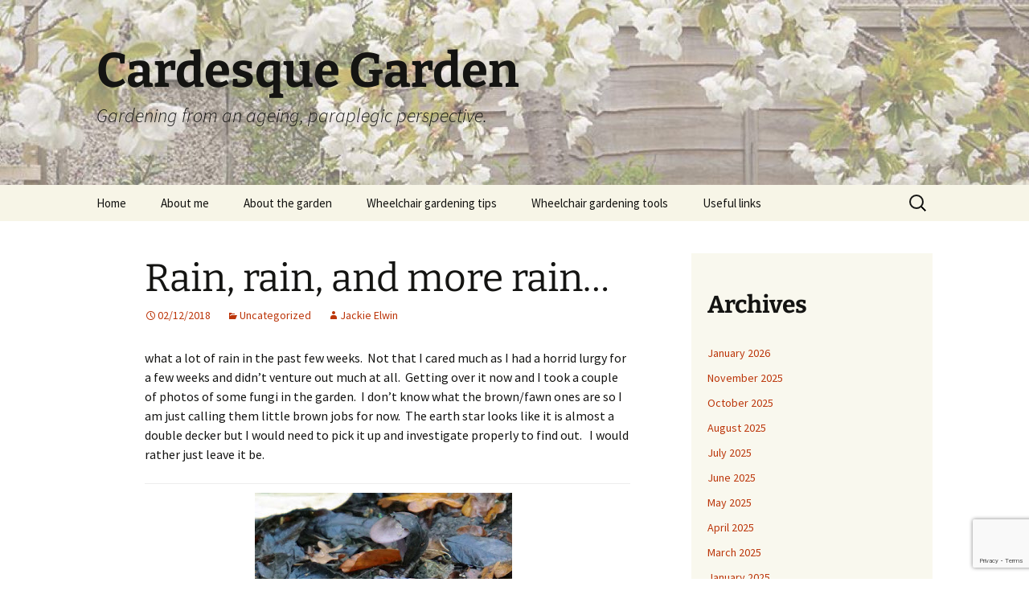

--- FILE ---
content_type: text/html; charset=UTF-8
request_url: https://www.cardesque-garden.co.uk/2018/12/02/rain-rain-and-more-rain/
body_size: 50372
content:
<!DOCTYPE html>
<html lang="en-US">
<head>
	<meta charset="UTF-8">
	<meta name="viewport" content="width=device-width, initial-scale=1.0">
	<title>Rain, rain, and more rain&#8230; | Cardesque Garden</title>
	<link rel="profile" href="https://gmpg.org/xfn/11">
	<link rel="pingback" href="https://www.cardesque-garden.co.uk/xmlrpc.php">
	<meta name='robots' content='max-image-preview:large' />
<link rel="alternate" type="application/rss+xml" title="Cardesque Garden &raquo; Feed" href="https://www.cardesque-garden.co.uk/feed/" />
<link rel="alternate" type="application/rss+xml" title="Cardesque Garden &raquo; Comments Feed" href="https://www.cardesque-garden.co.uk/comments/feed/" />
<link rel="alternate" type="application/rss+xml" title="Cardesque Garden &raquo; Rain, rain, and more rain&#8230; Comments Feed" href="https://www.cardesque-garden.co.uk/2018/12/02/rain-rain-and-more-rain/feed/" />
<link rel="alternate" title="oEmbed (JSON)" type="application/json+oembed" href="https://www.cardesque-garden.co.uk/wp-json/oembed/1.0/embed?url=https%3A%2F%2Fwww.cardesque-garden.co.uk%2F2018%2F12%2F02%2Frain-rain-and-more-rain%2F" />
<link rel="alternate" title="oEmbed (XML)" type="text/xml+oembed" href="https://www.cardesque-garden.co.uk/wp-json/oembed/1.0/embed?url=https%3A%2F%2Fwww.cardesque-garden.co.uk%2F2018%2F12%2F02%2Frain-rain-and-more-rain%2F&#038;format=xml" />
<style id='wp-img-auto-sizes-contain-inline-css'>
img:is([sizes=auto i],[sizes^="auto," i]){contain-intrinsic-size:3000px 1500px}
/*# sourceURL=wp-img-auto-sizes-contain-inline-css */
</style>
<style id='wp-emoji-styles-inline-css'>

	img.wp-smiley, img.emoji {
		display: inline !important;
		border: none !important;
		box-shadow: none !important;
		height: 1em !important;
		width: 1em !important;
		margin: 0 0.07em !important;
		vertical-align: -0.1em !important;
		background: none !important;
		padding: 0 !important;
	}
/*# sourceURL=wp-emoji-styles-inline-css */
</style>
<style id='wp-block-library-inline-css'>
:root{--wp-block-synced-color:#7a00df;--wp-block-synced-color--rgb:122,0,223;--wp-bound-block-color:var(--wp-block-synced-color);--wp-editor-canvas-background:#ddd;--wp-admin-theme-color:#007cba;--wp-admin-theme-color--rgb:0,124,186;--wp-admin-theme-color-darker-10:#006ba1;--wp-admin-theme-color-darker-10--rgb:0,107,160.5;--wp-admin-theme-color-darker-20:#005a87;--wp-admin-theme-color-darker-20--rgb:0,90,135;--wp-admin-border-width-focus:2px}@media (min-resolution:192dpi){:root{--wp-admin-border-width-focus:1.5px}}.wp-element-button{cursor:pointer}:root .has-very-light-gray-background-color{background-color:#eee}:root .has-very-dark-gray-background-color{background-color:#313131}:root .has-very-light-gray-color{color:#eee}:root .has-very-dark-gray-color{color:#313131}:root .has-vivid-green-cyan-to-vivid-cyan-blue-gradient-background{background:linear-gradient(135deg,#00d084,#0693e3)}:root .has-purple-crush-gradient-background{background:linear-gradient(135deg,#34e2e4,#4721fb 50%,#ab1dfe)}:root .has-hazy-dawn-gradient-background{background:linear-gradient(135deg,#faaca8,#dad0ec)}:root .has-subdued-olive-gradient-background{background:linear-gradient(135deg,#fafae1,#67a671)}:root .has-atomic-cream-gradient-background{background:linear-gradient(135deg,#fdd79a,#004a59)}:root .has-nightshade-gradient-background{background:linear-gradient(135deg,#330968,#31cdcf)}:root .has-midnight-gradient-background{background:linear-gradient(135deg,#020381,#2874fc)}:root{--wp--preset--font-size--normal:16px;--wp--preset--font-size--huge:42px}.has-regular-font-size{font-size:1em}.has-larger-font-size{font-size:2.625em}.has-normal-font-size{font-size:var(--wp--preset--font-size--normal)}.has-huge-font-size{font-size:var(--wp--preset--font-size--huge)}.has-text-align-center{text-align:center}.has-text-align-left{text-align:left}.has-text-align-right{text-align:right}.has-fit-text{white-space:nowrap!important}#end-resizable-editor-section{display:none}.aligncenter{clear:both}.items-justified-left{justify-content:flex-start}.items-justified-center{justify-content:center}.items-justified-right{justify-content:flex-end}.items-justified-space-between{justify-content:space-between}.screen-reader-text{border:0;clip-path:inset(50%);height:1px;margin:-1px;overflow:hidden;padding:0;position:absolute;width:1px;word-wrap:normal!important}.screen-reader-text:focus{background-color:#ddd;clip-path:none;color:#444;display:block;font-size:1em;height:auto;left:5px;line-height:normal;padding:15px 23px 14px;text-decoration:none;top:5px;width:auto;z-index:100000}html :where(.has-border-color){border-style:solid}html :where([style*=border-top-color]){border-top-style:solid}html :where([style*=border-right-color]){border-right-style:solid}html :where([style*=border-bottom-color]){border-bottom-style:solid}html :where([style*=border-left-color]){border-left-style:solid}html :where([style*=border-width]){border-style:solid}html :where([style*=border-top-width]){border-top-style:solid}html :where([style*=border-right-width]){border-right-style:solid}html :where([style*=border-bottom-width]){border-bottom-style:solid}html :where([style*=border-left-width]){border-left-style:solid}html :where(img[class*=wp-image-]){height:auto;max-width:100%}:where(figure){margin:0 0 1em}html :where(.is-position-sticky){--wp-admin--admin-bar--position-offset:var(--wp-admin--admin-bar--height,0px)}@media screen and (max-width:600px){html :where(.is-position-sticky){--wp-admin--admin-bar--position-offset:0px}}

/*# sourceURL=wp-block-library-inline-css */
</style><style id='wp-block-archives-inline-css'>
.wp-block-archives{box-sizing:border-box}.wp-block-archives-dropdown label{display:block}
/*# sourceURL=https://www.cardesque-garden.co.uk/wp-includes/blocks/archives/style.min.css */
</style>
<style id='wp-block-categories-inline-css'>
.wp-block-categories{box-sizing:border-box}.wp-block-categories.alignleft{margin-right:2em}.wp-block-categories.alignright{margin-left:2em}.wp-block-categories.wp-block-categories-dropdown.aligncenter{text-align:center}.wp-block-categories .wp-block-categories__label{display:block;width:100%}
/*# sourceURL=https://www.cardesque-garden.co.uk/wp-includes/blocks/categories/style.min.css */
</style>
<style id='wp-block-heading-inline-css'>
h1:where(.wp-block-heading).has-background,h2:where(.wp-block-heading).has-background,h3:where(.wp-block-heading).has-background,h4:where(.wp-block-heading).has-background,h5:where(.wp-block-heading).has-background,h6:where(.wp-block-heading).has-background{padding:1.25em 2.375em}h1.has-text-align-left[style*=writing-mode]:where([style*=vertical-lr]),h1.has-text-align-right[style*=writing-mode]:where([style*=vertical-rl]),h2.has-text-align-left[style*=writing-mode]:where([style*=vertical-lr]),h2.has-text-align-right[style*=writing-mode]:where([style*=vertical-rl]),h3.has-text-align-left[style*=writing-mode]:where([style*=vertical-lr]),h3.has-text-align-right[style*=writing-mode]:where([style*=vertical-rl]),h4.has-text-align-left[style*=writing-mode]:where([style*=vertical-lr]),h4.has-text-align-right[style*=writing-mode]:where([style*=vertical-rl]),h5.has-text-align-left[style*=writing-mode]:where([style*=vertical-lr]),h5.has-text-align-right[style*=writing-mode]:where([style*=vertical-rl]),h6.has-text-align-left[style*=writing-mode]:where([style*=vertical-lr]),h6.has-text-align-right[style*=writing-mode]:where([style*=vertical-rl]){rotate:180deg}
/*# sourceURL=https://www.cardesque-garden.co.uk/wp-includes/blocks/heading/style.min.css */
</style>
<style id='wp-block-group-inline-css'>
.wp-block-group{box-sizing:border-box}:where(.wp-block-group.wp-block-group-is-layout-constrained){position:relative}
/*# sourceURL=https://www.cardesque-garden.co.uk/wp-includes/blocks/group/style.min.css */
</style>
<style id='wp-block-group-theme-inline-css'>
:where(.wp-block-group.has-background){padding:1.25em 2.375em}
/*# sourceURL=https://www.cardesque-garden.co.uk/wp-includes/blocks/group/theme.min.css */
</style>
<style id='global-styles-inline-css'>
:root{--wp--preset--aspect-ratio--square: 1;--wp--preset--aspect-ratio--4-3: 4/3;--wp--preset--aspect-ratio--3-4: 3/4;--wp--preset--aspect-ratio--3-2: 3/2;--wp--preset--aspect-ratio--2-3: 2/3;--wp--preset--aspect-ratio--16-9: 16/9;--wp--preset--aspect-ratio--9-16: 9/16;--wp--preset--color--black: #000000;--wp--preset--color--cyan-bluish-gray: #abb8c3;--wp--preset--color--white: #fff;--wp--preset--color--pale-pink: #f78da7;--wp--preset--color--vivid-red: #cf2e2e;--wp--preset--color--luminous-vivid-orange: #ff6900;--wp--preset--color--luminous-vivid-amber: #fcb900;--wp--preset--color--light-green-cyan: #7bdcb5;--wp--preset--color--vivid-green-cyan: #00d084;--wp--preset--color--pale-cyan-blue: #8ed1fc;--wp--preset--color--vivid-cyan-blue: #0693e3;--wp--preset--color--vivid-purple: #9b51e0;--wp--preset--color--dark-gray: #141412;--wp--preset--color--red: #bc360a;--wp--preset--color--medium-orange: #db572f;--wp--preset--color--light-orange: #ea9629;--wp--preset--color--yellow: #fbca3c;--wp--preset--color--dark-brown: #220e10;--wp--preset--color--medium-brown: #722d19;--wp--preset--color--light-brown: #eadaa6;--wp--preset--color--beige: #e8e5ce;--wp--preset--color--off-white: #f7f5e7;--wp--preset--gradient--vivid-cyan-blue-to-vivid-purple: linear-gradient(135deg,rgb(6,147,227) 0%,rgb(155,81,224) 100%);--wp--preset--gradient--light-green-cyan-to-vivid-green-cyan: linear-gradient(135deg,rgb(122,220,180) 0%,rgb(0,208,130) 100%);--wp--preset--gradient--luminous-vivid-amber-to-luminous-vivid-orange: linear-gradient(135deg,rgb(252,185,0) 0%,rgb(255,105,0) 100%);--wp--preset--gradient--luminous-vivid-orange-to-vivid-red: linear-gradient(135deg,rgb(255,105,0) 0%,rgb(207,46,46) 100%);--wp--preset--gradient--very-light-gray-to-cyan-bluish-gray: linear-gradient(135deg,rgb(238,238,238) 0%,rgb(169,184,195) 100%);--wp--preset--gradient--cool-to-warm-spectrum: linear-gradient(135deg,rgb(74,234,220) 0%,rgb(151,120,209) 20%,rgb(207,42,186) 40%,rgb(238,44,130) 60%,rgb(251,105,98) 80%,rgb(254,248,76) 100%);--wp--preset--gradient--blush-light-purple: linear-gradient(135deg,rgb(255,206,236) 0%,rgb(152,150,240) 100%);--wp--preset--gradient--blush-bordeaux: linear-gradient(135deg,rgb(254,205,165) 0%,rgb(254,45,45) 50%,rgb(107,0,62) 100%);--wp--preset--gradient--luminous-dusk: linear-gradient(135deg,rgb(255,203,112) 0%,rgb(199,81,192) 50%,rgb(65,88,208) 100%);--wp--preset--gradient--pale-ocean: linear-gradient(135deg,rgb(255,245,203) 0%,rgb(182,227,212) 50%,rgb(51,167,181) 100%);--wp--preset--gradient--electric-grass: linear-gradient(135deg,rgb(202,248,128) 0%,rgb(113,206,126) 100%);--wp--preset--gradient--midnight: linear-gradient(135deg,rgb(2,3,129) 0%,rgb(40,116,252) 100%);--wp--preset--gradient--autumn-brown: linear-gradient(135deg, rgba(226,45,15,1) 0%, rgba(158,25,13,1) 100%);--wp--preset--gradient--sunset-yellow: linear-gradient(135deg, rgba(233,139,41,1) 0%, rgba(238,179,95,1) 100%);--wp--preset--gradient--light-sky: linear-gradient(135deg,rgba(228,228,228,1.0) 0%,rgba(208,225,252,1.0) 100%);--wp--preset--gradient--dark-sky: linear-gradient(135deg,rgba(0,0,0,1.0) 0%,rgba(56,61,69,1.0) 100%);--wp--preset--font-size--small: 13px;--wp--preset--font-size--medium: 20px;--wp--preset--font-size--large: 36px;--wp--preset--font-size--x-large: 42px;--wp--preset--spacing--20: 0.44rem;--wp--preset--spacing--30: 0.67rem;--wp--preset--spacing--40: 1rem;--wp--preset--spacing--50: 1.5rem;--wp--preset--spacing--60: 2.25rem;--wp--preset--spacing--70: 3.38rem;--wp--preset--spacing--80: 5.06rem;--wp--preset--shadow--natural: 6px 6px 9px rgba(0, 0, 0, 0.2);--wp--preset--shadow--deep: 12px 12px 50px rgba(0, 0, 0, 0.4);--wp--preset--shadow--sharp: 6px 6px 0px rgba(0, 0, 0, 0.2);--wp--preset--shadow--outlined: 6px 6px 0px -3px rgb(255, 255, 255), 6px 6px rgb(0, 0, 0);--wp--preset--shadow--crisp: 6px 6px 0px rgb(0, 0, 0);}:where(.is-layout-flex){gap: 0.5em;}:where(.is-layout-grid){gap: 0.5em;}body .is-layout-flex{display: flex;}.is-layout-flex{flex-wrap: wrap;align-items: center;}.is-layout-flex > :is(*, div){margin: 0;}body .is-layout-grid{display: grid;}.is-layout-grid > :is(*, div){margin: 0;}:where(.wp-block-columns.is-layout-flex){gap: 2em;}:where(.wp-block-columns.is-layout-grid){gap: 2em;}:where(.wp-block-post-template.is-layout-flex){gap: 1.25em;}:where(.wp-block-post-template.is-layout-grid){gap: 1.25em;}.has-black-color{color: var(--wp--preset--color--black) !important;}.has-cyan-bluish-gray-color{color: var(--wp--preset--color--cyan-bluish-gray) !important;}.has-white-color{color: var(--wp--preset--color--white) !important;}.has-pale-pink-color{color: var(--wp--preset--color--pale-pink) !important;}.has-vivid-red-color{color: var(--wp--preset--color--vivid-red) !important;}.has-luminous-vivid-orange-color{color: var(--wp--preset--color--luminous-vivid-orange) !important;}.has-luminous-vivid-amber-color{color: var(--wp--preset--color--luminous-vivid-amber) !important;}.has-light-green-cyan-color{color: var(--wp--preset--color--light-green-cyan) !important;}.has-vivid-green-cyan-color{color: var(--wp--preset--color--vivid-green-cyan) !important;}.has-pale-cyan-blue-color{color: var(--wp--preset--color--pale-cyan-blue) !important;}.has-vivid-cyan-blue-color{color: var(--wp--preset--color--vivid-cyan-blue) !important;}.has-vivid-purple-color{color: var(--wp--preset--color--vivid-purple) !important;}.has-black-background-color{background-color: var(--wp--preset--color--black) !important;}.has-cyan-bluish-gray-background-color{background-color: var(--wp--preset--color--cyan-bluish-gray) !important;}.has-white-background-color{background-color: var(--wp--preset--color--white) !important;}.has-pale-pink-background-color{background-color: var(--wp--preset--color--pale-pink) !important;}.has-vivid-red-background-color{background-color: var(--wp--preset--color--vivid-red) !important;}.has-luminous-vivid-orange-background-color{background-color: var(--wp--preset--color--luminous-vivid-orange) !important;}.has-luminous-vivid-amber-background-color{background-color: var(--wp--preset--color--luminous-vivid-amber) !important;}.has-light-green-cyan-background-color{background-color: var(--wp--preset--color--light-green-cyan) !important;}.has-vivid-green-cyan-background-color{background-color: var(--wp--preset--color--vivid-green-cyan) !important;}.has-pale-cyan-blue-background-color{background-color: var(--wp--preset--color--pale-cyan-blue) !important;}.has-vivid-cyan-blue-background-color{background-color: var(--wp--preset--color--vivid-cyan-blue) !important;}.has-vivid-purple-background-color{background-color: var(--wp--preset--color--vivid-purple) !important;}.has-black-border-color{border-color: var(--wp--preset--color--black) !important;}.has-cyan-bluish-gray-border-color{border-color: var(--wp--preset--color--cyan-bluish-gray) !important;}.has-white-border-color{border-color: var(--wp--preset--color--white) !important;}.has-pale-pink-border-color{border-color: var(--wp--preset--color--pale-pink) !important;}.has-vivid-red-border-color{border-color: var(--wp--preset--color--vivid-red) !important;}.has-luminous-vivid-orange-border-color{border-color: var(--wp--preset--color--luminous-vivid-orange) !important;}.has-luminous-vivid-amber-border-color{border-color: var(--wp--preset--color--luminous-vivid-amber) !important;}.has-light-green-cyan-border-color{border-color: var(--wp--preset--color--light-green-cyan) !important;}.has-vivid-green-cyan-border-color{border-color: var(--wp--preset--color--vivid-green-cyan) !important;}.has-pale-cyan-blue-border-color{border-color: var(--wp--preset--color--pale-cyan-blue) !important;}.has-vivid-cyan-blue-border-color{border-color: var(--wp--preset--color--vivid-cyan-blue) !important;}.has-vivid-purple-border-color{border-color: var(--wp--preset--color--vivid-purple) !important;}.has-vivid-cyan-blue-to-vivid-purple-gradient-background{background: var(--wp--preset--gradient--vivid-cyan-blue-to-vivid-purple) !important;}.has-light-green-cyan-to-vivid-green-cyan-gradient-background{background: var(--wp--preset--gradient--light-green-cyan-to-vivid-green-cyan) !important;}.has-luminous-vivid-amber-to-luminous-vivid-orange-gradient-background{background: var(--wp--preset--gradient--luminous-vivid-amber-to-luminous-vivid-orange) !important;}.has-luminous-vivid-orange-to-vivid-red-gradient-background{background: var(--wp--preset--gradient--luminous-vivid-orange-to-vivid-red) !important;}.has-very-light-gray-to-cyan-bluish-gray-gradient-background{background: var(--wp--preset--gradient--very-light-gray-to-cyan-bluish-gray) !important;}.has-cool-to-warm-spectrum-gradient-background{background: var(--wp--preset--gradient--cool-to-warm-spectrum) !important;}.has-blush-light-purple-gradient-background{background: var(--wp--preset--gradient--blush-light-purple) !important;}.has-blush-bordeaux-gradient-background{background: var(--wp--preset--gradient--blush-bordeaux) !important;}.has-luminous-dusk-gradient-background{background: var(--wp--preset--gradient--luminous-dusk) !important;}.has-pale-ocean-gradient-background{background: var(--wp--preset--gradient--pale-ocean) !important;}.has-electric-grass-gradient-background{background: var(--wp--preset--gradient--electric-grass) !important;}.has-midnight-gradient-background{background: var(--wp--preset--gradient--midnight) !important;}.has-small-font-size{font-size: var(--wp--preset--font-size--small) !important;}.has-medium-font-size{font-size: var(--wp--preset--font-size--medium) !important;}.has-large-font-size{font-size: var(--wp--preset--font-size--large) !important;}.has-x-large-font-size{font-size: var(--wp--preset--font-size--x-large) !important;}
/*# sourceURL=global-styles-inline-css */
</style>

<style id='classic-theme-styles-inline-css'>
/*! This file is auto-generated */
.wp-block-button__link{color:#fff;background-color:#32373c;border-radius:9999px;box-shadow:none;text-decoration:none;padding:calc(.667em + 2px) calc(1.333em + 2px);font-size:1.125em}.wp-block-file__button{background:#32373c;color:#fff;text-decoration:none}
/*# sourceURL=/wp-includes/css/classic-themes.min.css */
</style>
<link rel='stylesheet' id='dashicons-css' href='https://www.cardesque-garden.co.uk/wp-includes/css/dashicons.min.css?ver=6.9' media='all' />
<link rel='stylesheet' id='to-top-css' href='https://www.cardesque-garden.co.uk/wp-content/plugins/to-top/public/css/to-top-public.css?ver=2.5.5' media='all' />
<link rel='stylesheet' id='twentythirteen-fonts-css' href='https://www.cardesque-garden.co.uk/wp-content/themes/twentythirteen/fonts/source-sans-pro-plus-bitter.css?ver=20230328' media='all' />
<link rel='stylesheet' id='genericons-css' href='https://www.cardesque-garden.co.uk/wp-content/themes/twentythirteen/genericons/genericons.css?ver=20251101' media='all' />
<link rel='stylesheet' id='twentythirteen-style-css' href='https://www.cardesque-garden.co.uk/wp-content/themes/twentythirteen/style.css?ver=20251202' media='all' />
<link rel='stylesheet' id='twentythirteen-block-style-css' href='https://www.cardesque-garden.co.uk/wp-content/themes/twentythirteen/css/blocks.css?ver=20240520' media='all' />
<script src="https://www.cardesque-garden.co.uk/wp-includes/js/jquery/jquery.min.js?ver=3.7.1" id="jquery-core-js"></script>
<script src="https://www.cardesque-garden.co.uk/wp-includes/js/jquery/jquery-migrate.min.js?ver=3.4.1" id="jquery-migrate-js"></script>
<script id="to-top-js-extra">
var to_top_options = {"scroll_offset":"100","icon_opacity":"50","style":"icon","icon_type":"dashicons-arrow-up-alt2","icon_color":"#ffffff","icon_bg_color":"#000000","icon_size":"32","border_radius":"5","image":"https://www.cardesque-garden.co.uk/wp-content/plugins/to-top/admin/images/default.png","image_width":"65","image_alt":"","location":"bottom-right","margin_x":"20","margin_y":"20","show_on_admin":"0","enable_autohide":"0","autohide_time":"2","enable_hide_small_device":"0","small_device_max_width":"640","reset":"0"};
//# sourceURL=to-top-js-extra
</script>
<script async src="https://www.cardesque-garden.co.uk/wp-content/plugins/to-top/public/js/to-top-public.js?ver=2.5.5" id="to-top-js"></script>
<script src="https://www.cardesque-garden.co.uk/wp-content/themes/twentythirteen/js/functions.js?ver=20250727" id="twentythirteen-script-js" defer data-wp-strategy="defer"></script>
<link rel="https://api.w.org/" href="https://www.cardesque-garden.co.uk/wp-json/" /><link rel="alternate" title="JSON" type="application/json" href="https://www.cardesque-garden.co.uk/wp-json/wp/v2/posts/487" /><link rel="EditURI" type="application/rsd+xml" title="RSD" href="https://www.cardesque-garden.co.uk/xmlrpc.php?rsd" />
<meta name="generator" content="WordPress 6.9" />
<link rel="canonical" href="https://www.cardesque-garden.co.uk/2018/12/02/rain-rain-and-more-rain/" />
<link rel='shortlink' href='https://www.cardesque-garden.co.uk/?p=487' />
		<script type="text/javascript">
			var _statcounter = _statcounter || [];
			_statcounter.push({"tags": {"author": "Jackie Elwin"}});
		</script>
			<style type="text/css" id="twentythirteen-header-css">
		.site-header {
		background: url(https://www.cardesque-garden.co.uk/wp-content/uploads/2023/05/cropped-cherry2020CROPPEDopSml.jpg) no-repeat scroll top;
		background-size: 1600px auto;
	}
	@media (max-width: 767px) {
		.site-header {
			background-size: 768px auto;
		}
	}
	@media (max-width: 359px) {
		.site-header {
			background-size: 360px auto;
		}
	}
			</style>
	</head>

<body class="wp-singular post-template-default single single-post postid-487 single-format-standard wp-embed-responsive wp-theme-twentythirteen sidebar no-avatars">
		<div id="page" class="hfeed site">
		<a class="screen-reader-text skip-link" href="#content">
			Skip to content		</a>
		<header id="masthead" class="site-header">
						<a class="home-link" href="https://www.cardesque-garden.co.uk/" rel="home" >
									<h1 class="site-title">Cardesque Garden</h1>
													<h2 class="site-description">Gardening from an ageing, paraplegic perspective.</h2>
							</a>

			<div id="navbar" class="navbar">
				<nav id="site-navigation" class="navigation main-navigation">
					<button class="menu-toggle">Menu</button>
					<div class="menu-menu-1-container"><ul id="primary-menu" class="nav-menu"><li id="menu-item-799" class="menu-item menu-item-type-custom menu-item-object-custom menu-item-home menu-item-799"><a href="https://www.cardesque-garden.co.uk/">Home</a></li>
<li id="menu-item-1539" class="menu-item menu-item-type-post_type menu-item-object-page menu-item-1539"><a href="https://www.cardesque-garden.co.uk/about-me/">About me</a></li>
<li id="menu-item-1553" class="menu-item menu-item-type-post_type menu-item-object-page menu-item-1553"><a href="https://www.cardesque-garden.co.uk/about-the-garden-2/">About the garden</a></li>
<li id="menu-item-807" class="menu-item menu-item-type-taxonomy menu-item-object-category menu-item-807"><a href="https://www.cardesque-garden.co.uk/category/wheelchair-gardening-tips/">Wheelchair gardening tips</a></li>
<li id="menu-item-808" class="menu-item menu-item-type-taxonomy menu-item-object-category menu-item-808"><a href="https://www.cardesque-garden.co.uk/category/wheelchair-gardening-tools/">Wheelchair gardening tools</a></li>
<li id="menu-item-1534" class="menu-item menu-item-type-post_type menu-item-object-page menu-item-1534"><a href="https://www.cardesque-garden.co.uk/useful-links/">Useful links</a></li>
</ul></div>					<form role="search" method="get" class="search-form" action="https://www.cardesque-garden.co.uk/">
				<label>
					<span class="screen-reader-text">Search for:</span>
					<input type="search" class="search-field" placeholder="Search &hellip;" value="" name="s" />
				</label>
				<input type="submit" class="search-submit" value="Search" />
			</form>				</nav><!-- #site-navigation -->
			</div><!-- #navbar -->
		</header><!-- #masthead -->

		<div id="main" class="site-main">

	<div id="primary" class="content-area">
		<div id="content" class="site-content" role="main">

			
				
<article id="post-487" class="post-487 post type-post status-publish format-standard hentry category-uncategorized">
	<header class="entry-header">
		
				<h1 class="entry-title">Rain, rain, and more rain&#8230;</h1>
		
		<div class="entry-meta">
			<span class="date"><a href="https://www.cardesque-garden.co.uk/2018/12/02/rain-rain-and-more-rain/" title="Permalink to Rain, rain, and more rain&#8230;" rel="bookmark"><time class="entry-date" datetime="2018-12-02T15:23:00+00:00">02/12/2018</time></a></span><span class="categories-links"><a href="https://www.cardesque-garden.co.uk/category/uncategorized/" rel="category tag">Uncategorized</a></span><span class="author vcard"><a class="url fn n" href="https://www.cardesque-garden.co.uk/author/jackie-elwin/" title="View all posts by Jackie Elwin" rel="author">Jackie Elwin</a></span>					</div><!-- .entry-meta -->
	</header><!-- .entry-header -->

		<div class="entry-content">
		<p>what a lot of rain in the past few weeks.  Not that I cared much as I had a horrid lurgy for a few weeks and didn&#8217;t venture out much at all.  Getting over it now and I took a couple of photos of some fungi in the garden.  I don&#8217;t know what the brown/fawn ones are so I am just calling them little brown jobs for now.  The earth star looks like it is almost a double decker but I would need to pick it up and investigate properly to find out.   I would rather just leave it be.</p>
<table style="margin-left: auto; margin-right: auto; text-align: center;" cellspacing="0" cellpadding="0" align="center">
<tbody>
<tr>
<td style="text-align: center;"><a style="margin-left: auto; margin-right: auto;" href="https://www.cardesque-garden.co.uk/wp-content/uploads/2023/05/LBJsSml.jpg"><img fetchpriority="high" decoding="async" class="alignnone" src="https://1.bp.blogspot.com/-YMbNL0AoKsk/XAP4XnHLyGI/AAAAAAAAFkY/gJAgyFkURwYiSCSw-X0IFMIh7ZzRpeK6gCLcBGAs/s320/LBJsSml.jpg" alt="plants,fungi," width="320" height="212" border="0" data-original-height="744" data-original-width="1119" /></a></td>
</tr>
<tr>
<td style="text-align: center;">Little brown jobs</td>
</tr>
</tbody>
</table>
<table style="margin-left: auto; margin-right: auto; text-align: center;" cellspacing="0" cellpadding="0" align="center">
<tbody>
<tr>
<td style="text-align: center;"><a style="margin-left: auto; margin-right: auto;" href="https://www.cardesque-garden.co.uk/wp-content/uploads/2023/05/earthstarDoubleSml.jpg"><img decoding="async" class="alignnone" src="https://2.bp.blogspot.com/-_MNuDHTJYbQ/XAP4buHSSJI/AAAAAAAAFkc/NLLHj4OC2zoOD4IA-YgBTuRRO4AWWuR3ACLcBGAs/s320/earthstarDoubleSml.jpg" alt="plants,fungi," width="320" height="212" border="0" data-original-height="744" data-original-width="1119" /></a></td>
</tr>
<tr>
<td style="text-align: center;">Earth star double decker</td>
</tr>
</tbody>
</table>
<div style="text-align: center;"></div>
	</div><!-- .entry-content -->
	
	<footer class="entry-meta">
		
			</footer><!-- .entry-meta -->
</article><!-- #post -->
						<nav class="navigation post-navigation">
		<h1 class="screen-reader-text">
			Post navigation		</h1>
		<div class="nav-links">

			<a href="https://www.cardesque-garden.co.uk/2018/11/10/finally/" rel="prev"><span class="meta-nav">&larr;</span> Finally&#8230;</a>			<a href="https://www.cardesque-garden.co.uk/2018/12/30/dreich/" rel="next">Dreich&#8230; <span class="meta-nav">&rarr;</span></a>
		</div><!-- .nav-links -->
	</nav><!-- .navigation -->
						
<div id="comments" class="comments-area">

	
		<div id="respond" class="comment-respond">
		<h3 id="reply-title" class="comment-reply-title">Leave a Reply</h3><form action="https://www.cardesque-garden.co.uk/wp-comments-post.php" method="post" id="commentform" class="comment-form"><p class="comment-notes"><span id="email-notes">Your email address will not be published.</span> <span class="required-field-message">Required fields are marked <span class="required">*</span></span></p><p class="comment-form-comment"><label for="comment">Comment <span class="required">*</span></label> <textarea id="comment" name="comment" cols="45" rows="8" maxlength="65525" required></textarea></p><p class="comment-form-author"><label for="author">Name <span class="required">*</span></label> <input id="author" name="author" type="text" value="" size="30" maxlength="245" autocomplete="name" required /></p>
<p class="comment-form-email"><label for="email">Email <span class="required">*</span></label> <input id="email" name="email" type="email" value="" size="30" maxlength="100" aria-describedby="email-notes" autocomplete="email" required /></p>
<p class="comment-form-url"><label for="url">Website</label> <input id="url" name="url" type="url" value="" size="30" maxlength="200" autocomplete="url" /></p>
<input type="hidden" name="g-recaptcha-response" class="agr-recaptcha-response" value="" /><script>
                function wpcaptcha_captcha(){
                    grecaptcha.execute("6LfVYBwmAAAAAFpl0ETmCFL_kYn87aKBxpxjZjhv", {action: "submit"}).then(function(token) {
                        var captchas = document.querySelectorAll(".agr-recaptcha-response");
                        captchas.forEach(function(captcha) {
                            captcha.value = token;
                        });
                    });
                }
                </script><script src='https://www.google.com/recaptcha/api.js?onload=wpcaptcha_captcha&render=6LfVYBwmAAAAAFpl0ETmCFL_kYn87aKBxpxjZjhv&ver=1.31' id='wpcaptcha-recaptcha-js'></script><p class="form-submit"><input name="submit" type="submit" id="submit" class="submit" value="Post Comment" /> <input type='hidden' name='comment_post_ID' value='487' id='comment_post_ID' />
<input type='hidden' name='comment_parent' id='comment_parent' value='0' />
</p></form>	</div><!-- #respond -->
	
</div><!-- #comments -->

			
		</div><!-- #content -->
	</div><!-- #primary -->

	<div id="tertiary" class="sidebar-container" role="complementary">
		<div class="sidebar-inner">
			<div class="widget-area">
				<aside id="block-5" class="widget widget_block"><div class="wp-block-group"><div class="wp-block-group__inner-container is-layout-flow wp-block-group-is-layout-flow"><h2 class="wp-block-heading">Archives</h2><ul class="wp-block-archives-list wp-block-archives">	<li><a href='https://www.cardesque-garden.co.uk/2026/01/'>January 2026</a></li>
	<li><a href='https://www.cardesque-garden.co.uk/2025/11/'>November 2025</a></li>
	<li><a href='https://www.cardesque-garden.co.uk/2025/10/'>October 2025</a></li>
	<li><a href='https://www.cardesque-garden.co.uk/2025/08/'>August 2025</a></li>
	<li><a href='https://www.cardesque-garden.co.uk/2025/07/'>July 2025</a></li>
	<li><a href='https://www.cardesque-garden.co.uk/2025/06/'>June 2025</a></li>
	<li><a href='https://www.cardesque-garden.co.uk/2025/05/'>May 2025</a></li>
	<li><a href='https://www.cardesque-garden.co.uk/2025/04/'>April 2025</a></li>
	<li><a href='https://www.cardesque-garden.co.uk/2025/03/'>March 2025</a></li>
	<li><a href='https://www.cardesque-garden.co.uk/2025/01/'>January 2025</a></li>
	<li><a href='https://www.cardesque-garden.co.uk/2024/11/'>November 2024</a></li>
	<li><a href='https://www.cardesque-garden.co.uk/2024/10/'>October 2024</a></li>
	<li><a href='https://www.cardesque-garden.co.uk/2024/08/'>August 2024</a></li>
	<li><a href='https://www.cardesque-garden.co.uk/2024/07/'>July 2024</a></li>
	<li><a href='https://www.cardesque-garden.co.uk/2024/06/'>June 2024</a></li>
	<li><a href='https://www.cardesque-garden.co.uk/2024/05/'>May 2024</a></li>
	<li><a href='https://www.cardesque-garden.co.uk/2024/04/'>April 2024</a></li>
	<li><a href='https://www.cardesque-garden.co.uk/2024/03/'>March 2024</a></li>
	<li><a href='https://www.cardesque-garden.co.uk/2024/02/'>February 2024</a></li>
	<li><a href='https://www.cardesque-garden.co.uk/2024/01/'>January 2024</a></li>
	<li><a href='https://www.cardesque-garden.co.uk/2023/10/'>October 2023</a></li>
	<li><a href='https://www.cardesque-garden.co.uk/2023/08/'>August 2023</a></li>
	<li><a href='https://www.cardesque-garden.co.uk/2023/07/'>July 2023</a></li>
	<li><a href='https://www.cardesque-garden.co.uk/2023/06/'>June 2023</a></li>
	<li><a href='https://www.cardesque-garden.co.uk/2023/05/'>May 2023</a></li>
	<li><a href='https://www.cardesque-garden.co.uk/2023/04/'>April 2023</a></li>
	<li><a href='https://www.cardesque-garden.co.uk/2023/03/'>March 2023</a></li>
	<li><a href='https://www.cardesque-garden.co.uk/2022/12/'>December 2022</a></li>
	<li><a href='https://www.cardesque-garden.co.uk/2022/10/'>October 2022</a></li>
	<li><a href='https://www.cardesque-garden.co.uk/2022/08/'>August 2022</a></li>
	<li><a href='https://www.cardesque-garden.co.uk/2022/07/'>July 2022</a></li>
	<li><a href='https://www.cardesque-garden.co.uk/2022/06/'>June 2022</a></li>
	<li><a href='https://www.cardesque-garden.co.uk/2022/05/'>May 2022</a></li>
	<li><a href='https://www.cardesque-garden.co.uk/2022/04/'>April 2022</a></li>
	<li><a href='https://www.cardesque-garden.co.uk/2022/03/'>March 2022</a></li>
	<li><a href='https://www.cardesque-garden.co.uk/2022/01/'>January 2022</a></li>
	<li><a href='https://www.cardesque-garden.co.uk/2021/11/'>November 2021</a></li>
	<li><a href='https://www.cardesque-garden.co.uk/2021/08/'>August 2021</a></li>
	<li><a href='https://www.cardesque-garden.co.uk/2021/07/'>July 2021</a></li>
	<li><a href='https://www.cardesque-garden.co.uk/2021/06/'>June 2021</a></li>
	<li><a href='https://www.cardesque-garden.co.uk/2021/05/'>May 2021</a></li>
	<li><a href='https://www.cardesque-garden.co.uk/2021/03/'>March 2021</a></li>
	<li><a href='https://www.cardesque-garden.co.uk/2021/02/'>February 2021</a></li>
	<li><a href='https://www.cardesque-garden.co.uk/2020/10/'>October 2020</a></li>
	<li><a href='https://www.cardesque-garden.co.uk/2020/09/'>September 2020</a></li>
	<li><a href='https://www.cardesque-garden.co.uk/2020/07/'>July 2020</a></li>
	<li><a href='https://www.cardesque-garden.co.uk/2020/06/'>June 2020</a></li>
	<li><a href='https://www.cardesque-garden.co.uk/2020/05/'>May 2020</a></li>
	<li><a href='https://www.cardesque-garden.co.uk/2020/04/'>April 2020</a></li>
	<li><a href='https://www.cardesque-garden.co.uk/2020/03/'>March 2020</a></li>
	<li><a href='https://www.cardesque-garden.co.uk/2020/02/'>February 2020</a></li>
	<li><a href='https://www.cardesque-garden.co.uk/2020/01/'>January 2020</a></li>
	<li><a href='https://www.cardesque-garden.co.uk/2019/12/'>December 2019</a></li>
	<li><a href='https://www.cardesque-garden.co.uk/2019/11/'>November 2019</a></li>
	<li><a href='https://www.cardesque-garden.co.uk/2019/09/'>September 2019</a></li>
	<li><a href='https://www.cardesque-garden.co.uk/2019/07/'>July 2019</a></li>
	<li><a href='https://www.cardesque-garden.co.uk/2019/06/'>June 2019</a></li>
	<li><a href='https://www.cardesque-garden.co.uk/2019/05/'>May 2019</a></li>
	<li><a href='https://www.cardesque-garden.co.uk/2019/04/'>April 2019</a></li>
	<li><a href='https://www.cardesque-garden.co.uk/2019/03/'>March 2019</a></li>
	<li><a href='https://www.cardesque-garden.co.uk/2019/02/'>February 2019</a></li>
	<li><a href='https://www.cardesque-garden.co.uk/2019/01/'>January 2019</a></li>
	<li><a href='https://www.cardesque-garden.co.uk/2018/12/'>December 2018</a></li>
	<li><a href='https://www.cardesque-garden.co.uk/2018/11/'>November 2018</a></li>
	<li><a href='https://www.cardesque-garden.co.uk/2018/10/'>October 2018</a></li>
	<li><a href='https://www.cardesque-garden.co.uk/2018/09/'>September 2018</a></li>
	<li><a href='https://www.cardesque-garden.co.uk/2018/08/'>August 2018</a></li>
	<li><a href='https://www.cardesque-garden.co.uk/2018/07/'>July 2018</a></li>
	<li><a href='https://www.cardesque-garden.co.uk/2018/06/'>June 2018</a></li>
	<li><a href='https://www.cardesque-garden.co.uk/2018/05/'>May 2018</a></li>
	<li><a href='https://www.cardesque-garden.co.uk/2018/04/'>April 2018</a></li>
	<li><a href='https://www.cardesque-garden.co.uk/2018/03/'>March 2018</a></li>
	<li><a href='https://www.cardesque-garden.co.uk/2018/02/'>February 2018</a></li>
	<li><a href='https://www.cardesque-garden.co.uk/2018/01/'>January 2018</a></li>
	<li><a href='https://www.cardesque-garden.co.uk/2017/12/'>December 2017</a></li>
</ul></div></div></aside><aside id="media_image-2" class="widget widget_media_image"><h3 class="widget-title">My Art and Craft blog.</h3><a href="https://cardesque.co.uk/"><img width="1600" height="326" src="https://www.cardesque-garden.co.uk/wp-content/uploads/2023/05/cardesqueHeader.jpg" class="image wp-image-811  attachment-full size-full" alt="" style="max-width: 100%; height: auto;" decoding="async" loading="lazy" srcset="https://www.cardesque-garden.co.uk/wp-content/uploads/2023/05/cardesqueHeader.jpg 1600w, https://www.cardesque-garden.co.uk/wp-content/uploads/2023/05/cardesqueHeader-300x61.jpg 300w, https://www.cardesque-garden.co.uk/wp-content/uploads/2023/05/cardesqueHeader-1024x209.jpg 1024w, https://www.cardesque-garden.co.uk/wp-content/uploads/2023/05/cardesqueHeader-768x156.jpg 768w, https://www.cardesque-garden.co.uk/wp-content/uploads/2023/05/cardesqueHeader-1536x313.jpg 1536w" sizes="auto, (max-width: 1600px) 100vw, 1600px" /></a></aside><aside id="block-6" class="widget widget_block"><div class="wp-block-group"><div class="wp-block-group__inner-container is-layout-flow wp-block-group-is-layout-flow"><h2 class="wp-block-heading">Categories</h2><ul class="wp-block-categories-list wp-block-categories">	<li class="cat-item cat-item-24"><a href="https://www.cardesque-garden.co.uk/category/aquilegia/">Aquilegia</a>
</li>
	<li class="cat-item cat-item-13"><a href="https://www.cardesque-garden.co.uk/category/bee/">bee</a>
</li>
	<li class="cat-item cat-item-41"><a href="https://www.cardesque-garden.co.uk/category/birdbath/">birdbath</a>
</li>
	<li class="cat-item cat-item-29"><a href="https://www.cardesque-garden.co.uk/category/birds/">birds</a>
</li>
	<li class="cat-item cat-item-52"><a href="https://www.cardesque-garden.co.uk/category/birdsong/">birdsong</a>
</li>
	<li class="cat-item cat-item-32"><a href="https://www.cardesque-garden.co.uk/category/butterfly/">butterfly</a>
</li>
	<li class="cat-item cat-item-27"><a href="https://www.cardesque-garden.co.uk/category/cleaning/">cleaning</a>
</li>
	<li class="cat-item cat-item-53"><a href="https://www.cardesque-garden.co.uk/category/colour/">colour</a>
</li>
	<li class="cat-item cat-item-6"><a href="https://www.cardesque-garden.co.uk/category/conservatory/">conservatory</a>
</li>
	<li class="cat-item cat-item-34"><a href="https://www.cardesque-garden.co.uk/category/crow/">crow</a>
</li>
	<li class="cat-item cat-item-28"><a href="https://www.cardesque-garden.co.uk/category/evergreens/">evergreens</a>
</li>
	<li class="cat-item cat-item-11"><a href="https://www.cardesque-garden.co.uk/category/ferns/">ferns</a>
</li>
	<li class="cat-item cat-item-5"><a href="https://www.cardesque-garden.co.uk/category/flowers/">flowers</a>
</li>
	<li class="cat-item cat-item-23"><a href="https://www.cardesque-garden.co.uk/category/foliage/">foliage</a>
</li>
	<li class="cat-item cat-item-20"><a href="https://www.cardesque-garden.co.uk/category/fox/">fox</a>
</li>
	<li class="cat-item cat-item-22"><a href="https://www.cardesque-garden.co.uk/category/foxgloves/">foxgloves</a>
</li>
	<li class="cat-item cat-item-50"><a href="https://www.cardesque-garden.co.uk/category/frog/">frog</a>
</li>
	<li class="cat-item cat-item-46"><a href="https://www.cardesque-garden.co.uk/category/front-garden/">front garden</a>
</li>
	<li class="cat-item cat-item-31"><a href="https://www.cardesque-garden.co.uk/category/frost/">frost</a>
</li>
	<li class="cat-item cat-item-16"><a href="https://www.cardesque-garden.co.uk/category/fungi/">fungi</a>
</li>
	<li class="cat-item cat-item-2"><a href="https://www.cardesque-garden.co.uk/category/garden/">garden</a>
</li>
	<li class="cat-item cat-item-14"><a href="https://www.cardesque-garden.co.uk/category/gloves/">gloves</a>
</li>
	<li class="cat-item cat-item-47"><a href="https://www.cardesque-garden.co.uk/category/grass/">grass</a>
</li>
	<li class="cat-item cat-item-44"><a href="https://www.cardesque-garden.co.uk/category/grasses/">grasses</a>
</li>
	<li class="cat-item cat-item-48"><a href="https://www.cardesque-garden.co.uk/category/greenhouse/">greenhouse</a>
</li>
	<li class="cat-item cat-item-35"><a href="https://www.cardesque-garden.co.uk/category/heron/">heron</a>
</li>
	<li class="cat-item cat-item-25"><a href="https://www.cardesque-garden.co.uk/category/house-plants/">house plants</a>
</li>
	<li class="cat-item cat-item-33"><a href="https://www.cardesque-garden.co.uk/category/new-slabs/">new slabs</a>
</li>
	<li class="cat-item cat-item-30"><a href="https://www.cardesque-garden.co.uk/category/parakeet/">parakeet</a>
</li>
	<li class="cat-item cat-item-45"><a href="https://www.cardesque-garden.co.uk/category/patio/">patio</a>
</li>
	<li class="cat-item cat-item-36"><a href="https://www.cardesque-garden.co.uk/category/pheasants/">pheasants</a>
</li>
	<li class="cat-item cat-item-7"><a href="https://www.cardesque-garden.co.uk/category/plants/">plants</a>
</li>
	<li class="cat-item cat-item-17"><a href="https://www.cardesque-garden.co.uk/category/pond/">pond</a>
</li>
	<li class="cat-item cat-item-18"><a href="https://www.cardesque-garden.co.uk/category/raised-bed/">raised bed</a>
</li>
	<li class="cat-item cat-item-38"><a href="https://www.cardesque-garden.co.uk/category/redwings/">redwings</a>
</li>
	<li class="cat-item cat-item-42"><a href="https://www.cardesque-garden.co.uk/category/roses/">roses</a>
</li>
	<li class="cat-item cat-item-43"><a href="https://www.cardesque-garden.co.uk/category/seed-heads/">seed-heads</a>
</li>
	<li class="cat-item cat-item-9"><a href="https://www.cardesque-garden.co.uk/category/slugs/">slugs</a>
</li>
	<li class="cat-item cat-item-10"><a href="https://www.cardesque-garden.co.uk/category/snails/">snails</a>
</li>
	<li class="cat-item cat-item-21"><a href="https://www.cardesque-garden.co.uk/category/snow/">snow</a>
</li>
	<li class="cat-item cat-item-26"><a href="https://www.cardesque-garden.co.uk/category/spring/">spring</a>
</li>
	<li class="cat-item cat-item-40"><a href="https://www.cardesque-garden.co.uk/category/squirrel/">squirrel</a>
</li>
	<li class="cat-item cat-item-37"><a href="https://www.cardesque-garden.co.uk/category/squirrels/">squirrels</a>
</li>
	<li class="cat-item cat-item-19"><a href="https://www.cardesque-garden.co.uk/category/stumpery/">stumpery</a>
</li>
	<li class="cat-item cat-item-3"><a href="https://www.cardesque-garden.co.uk/category/tools/">Tools</a>
</li>
	<li class="cat-item cat-item-1"><a href="https://www.cardesque-garden.co.uk/category/uncategorized/">Uncategorized</a>
</li>
	<li class="cat-item cat-item-15"><a href="https://www.cardesque-garden.co.uk/category/wheelchair-gardening-tips/">wheelchair gardening tips</a>
</li>
	<li class="cat-item cat-item-4"><a href="https://www.cardesque-garden.co.uk/category/wheelchair-gardening-tools/">wheelchair gardening tools</a>
</li>
	<li class="cat-item cat-item-8"><a href="https://www.cardesque-garden.co.uk/category/wildlife/">wildlife</a>
</li>
	<li class="cat-item cat-item-49"><a href="https://www.cardesque-garden.co.uk/category/winter/">winter</a>
</li>
	<li class="cat-item cat-item-39"><a href="https://www.cardesque-garden.co.uk/category/woodpecker/">woodpecker</a>
</li>
	<li class="cat-item cat-item-12"><a href="https://www.cardesque-garden.co.uk/category/world-bee-day/">world bee day</a>
</li>
</ul></div></div></aside>			</div><!-- .widget-area -->
		</div><!-- .sidebar-inner -->
	</div><!-- #tertiary -->

		</div><!-- #main -->
		<footer id="colophon" class="site-footer">
				<div id="secondary" class="sidebar-container" role="complementary">
		<div class="widget-area">
			
		<aside id="recent-posts-2" class="widget widget_recent_entries">
		<h3 class="widget-title">Recent posts</h3><nav aria-label="Recent posts">
		<ul>
											<li>
					<a href="https://www.cardesque-garden.co.uk/2026/01/11/mid-january-2026/">Mid January 2026</a>
											<span class="post-date">11/01/2026</span>
									</li>
											<li>
					<a href="https://www.cardesque-garden.co.uk/2025/11/30/wet-november-2025/">Wet November 2025</a>
											<span class="post-date">30/11/2025</span>
									</li>
											<li>
					<a href="https://www.cardesque-garden.co.uk/2025/10/22/chilly-mid-october-2025/">Chilly Mid October 2025</a>
											<span class="post-date">22/10/2025</span>
									</li>
											<li>
					<a href="https://www.cardesque-garden.co.uk/2025/08/30/woo-hoo-i-am-back-out-into-the-garden-again-end-of-august-2025/">Woo-hoo I am back out into the garden again – end of August 2025</a>
											<span class="post-date">30/08/2025</span>
									</li>
											<li>
					<a href="https://www.cardesque-garden.co.uk/2025/08/07/yet-another-set-back-for-this-wheelchair-gardener/">Yet another set back for this wheelchair gardener!</a>
											<span class="post-date">07/08/2025</span>
									</li>
					</ul>

		</nav></aside>		</div><!-- .widget-area -->
	</div><!-- #secondary -->

			<div class="site-info">
												<a href="https://wordpress.org/" class="imprint">
					Proudly powered by WordPress				</a>
			</div><!-- .site-info -->
		</footer><!-- #colophon -->
	</div><!-- #page -->

	<script type="speculationrules">
{"prefetch":[{"source":"document","where":{"and":[{"href_matches":"/*"},{"not":{"href_matches":["/wp-*.php","/wp-admin/*","/wp-content/uploads/*","/wp-content/*","/wp-content/plugins/*","/wp-content/themes/twentythirteen/*","/*\\?(.+)"]}},{"not":{"selector_matches":"a[rel~=\"nofollow\"]"}},{"not":{"selector_matches":".no-prefetch, .no-prefetch a"}}]},"eagerness":"conservative"}]}
</script>
		<!-- Start of StatCounter Code -->
		<script>
			<!--
			var sc_project=11591488;
			var sc_security="3124c217";
					</script>
        <script type="text/javascript" src="https://www.statcounter.com/counter/counter.js" async></script>
		<noscript><div class="statcounter"><a title="web analytics" href="https://statcounter.com/"><img class="statcounter" src="https://c.statcounter.com/11591488/0/3124c217/0/" alt="web analytics" /></a></div></noscript>
		<!-- End of StatCounter Code -->
		<span aria-hidden="true" id="to_top_scrollup" class="dashicons dashicons-arrow-up-alt2"><span class="screen-reader-text">Scroll Up</span></span><script src="https://www.cardesque-garden.co.uk/wp-includes/js/imagesloaded.min.js?ver=5.0.0" id="imagesloaded-js"></script>
<script src="https://www.cardesque-garden.co.uk/wp-includes/js/masonry.min.js?ver=4.2.2" id="masonry-js"></script>
<script src="https://www.cardesque-garden.co.uk/wp-includes/js/jquery/jquery.masonry.min.js?ver=3.1.2b" id="jquery-masonry-js"></script>
<script id="wp-emoji-settings" type="application/json">
{"baseUrl":"https://s.w.org/images/core/emoji/17.0.2/72x72/","ext":".png","svgUrl":"https://s.w.org/images/core/emoji/17.0.2/svg/","svgExt":".svg","source":{"concatemoji":"https://www.cardesque-garden.co.uk/wp-includes/js/wp-emoji-release.min.js?ver=6.9"}}
</script>
<script type="module">
/*! This file is auto-generated */
const a=JSON.parse(document.getElementById("wp-emoji-settings").textContent),o=(window._wpemojiSettings=a,"wpEmojiSettingsSupports"),s=["flag","emoji"];function i(e){try{var t={supportTests:e,timestamp:(new Date).valueOf()};sessionStorage.setItem(o,JSON.stringify(t))}catch(e){}}function c(e,t,n){e.clearRect(0,0,e.canvas.width,e.canvas.height),e.fillText(t,0,0);t=new Uint32Array(e.getImageData(0,0,e.canvas.width,e.canvas.height).data);e.clearRect(0,0,e.canvas.width,e.canvas.height),e.fillText(n,0,0);const a=new Uint32Array(e.getImageData(0,0,e.canvas.width,e.canvas.height).data);return t.every((e,t)=>e===a[t])}function p(e,t){e.clearRect(0,0,e.canvas.width,e.canvas.height),e.fillText(t,0,0);var n=e.getImageData(16,16,1,1);for(let e=0;e<n.data.length;e++)if(0!==n.data[e])return!1;return!0}function u(e,t,n,a){switch(t){case"flag":return n(e,"\ud83c\udff3\ufe0f\u200d\u26a7\ufe0f","\ud83c\udff3\ufe0f\u200b\u26a7\ufe0f")?!1:!n(e,"\ud83c\udde8\ud83c\uddf6","\ud83c\udde8\u200b\ud83c\uddf6")&&!n(e,"\ud83c\udff4\udb40\udc67\udb40\udc62\udb40\udc65\udb40\udc6e\udb40\udc67\udb40\udc7f","\ud83c\udff4\u200b\udb40\udc67\u200b\udb40\udc62\u200b\udb40\udc65\u200b\udb40\udc6e\u200b\udb40\udc67\u200b\udb40\udc7f");case"emoji":return!a(e,"\ud83e\u1fac8")}return!1}function f(e,t,n,a){let r;const o=(r="undefined"!=typeof WorkerGlobalScope&&self instanceof WorkerGlobalScope?new OffscreenCanvas(300,150):document.createElement("canvas")).getContext("2d",{willReadFrequently:!0}),s=(o.textBaseline="top",o.font="600 32px Arial",{});return e.forEach(e=>{s[e]=t(o,e,n,a)}),s}function r(e){var t=document.createElement("script");t.src=e,t.defer=!0,document.head.appendChild(t)}a.supports={everything:!0,everythingExceptFlag:!0},new Promise(t=>{let n=function(){try{var e=JSON.parse(sessionStorage.getItem(o));if("object"==typeof e&&"number"==typeof e.timestamp&&(new Date).valueOf()<e.timestamp+604800&&"object"==typeof e.supportTests)return e.supportTests}catch(e){}return null}();if(!n){if("undefined"!=typeof Worker&&"undefined"!=typeof OffscreenCanvas&&"undefined"!=typeof URL&&URL.createObjectURL&&"undefined"!=typeof Blob)try{var e="postMessage("+f.toString()+"("+[JSON.stringify(s),u.toString(),c.toString(),p.toString()].join(",")+"));",a=new Blob([e],{type:"text/javascript"});const r=new Worker(URL.createObjectURL(a),{name:"wpTestEmojiSupports"});return void(r.onmessage=e=>{i(n=e.data),r.terminate(),t(n)})}catch(e){}i(n=f(s,u,c,p))}t(n)}).then(e=>{for(const n in e)a.supports[n]=e[n],a.supports.everything=a.supports.everything&&a.supports[n],"flag"!==n&&(a.supports.everythingExceptFlag=a.supports.everythingExceptFlag&&a.supports[n]);var t;a.supports.everythingExceptFlag=a.supports.everythingExceptFlag&&!a.supports.flag,a.supports.everything||((t=a.source||{}).concatemoji?r(t.concatemoji):t.wpemoji&&t.twemoji&&(r(t.twemoji),r(t.wpemoji)))});
//# sourceURL=https://www.cardesque-garden.co.uk/wp-includes/js/wp-emoji-loader.min.js
</script>
</body>
</html>


--- FILE ---
content_type: text/html; charset=utf-8
request_url: https://www.google.com/recaptcha/api2/anchor?ar=1&k=6LfVYBwmAAAAAFpl0ETmCFL_kYn87aKBxpxjZjhv&co=aHR0cHM6Ly93d3cuY2FyZGVzcXVlLWdhcmRlbi5jby51azo0NDM.&hl=en&v=N67nZn4AqZkNcbeMu4prBgzg&size=invisible&anchor-ms=20000&execute-ms=30000&cb=rgk37e317780
body_size: 48659
content:
<!DOCTYPE HTML><html dir="ltr" lang="en"><head><meta http-equiv="Content-Type" content="text/html; charset=UTF-8">
<meta http-equiv="X-UA-Compatible" content="IE=edge">
<title>reCAPTCHA</title>
<style type="text/css">
/* cyrillic-ext */
@font-face {
  font-family: 'Roboto';
  font-style: normal;
  font-weight: 400;
  font-stretch: 100%;
  src: url(//fonts.gstatic.com/s/roboto/v48/KFO7CnqEu92Fr1ME7kSn66aGLdTylUAMa3GUBHMdazTgWw.woff2) format('woff2');
  unicode-range: U+0460-052F, U+1C80-1C8A, U+20B4, U+2DE0-2DFF, U+A640-A69F, U+FE2E-FE2F;
}
/* cyrillic */
@font-face {
  font-family: 'Roboto';
  font-style: normal;
  font-weight: 400;
  font-stretch: 100%;
  src: url(//fonts.gstatic.com/s/roboto/v48/KFO7CnqEu92Fr1ME7kSn66aGLdTylUAMa3iUBHMdazTgWw.woff2) format('woff2');
  unicode-range: U+0301, U+0400-045F, U+0490-0491, U+04B0-04B1, U+2116;
}
/* greek-ext */
@font-face {
  font-family: 'Roboto';
  font-style: normal;
  font-weight: 400;
  font-stretch: 100%;
  src: url(//fonts.gstatic.com/s/roboto/v48/KFO7CnqEu92Fr1ME7kSn66aGLdTylUAMa3CUBHMdazTgWw.woff2) format('woff2');
  unicode-range: U+1F00-1FFF;
}
/* greek */
@font-face {
  font-family: 'Roboto';
  font-style: normal;
  font-weight: 400;
  font-stretch: 100%;
  src: url(//fonts.gstatic.com/s/roboto/v48/KFO7CnqEu92Fr1ME7kSn66aGLdTylUAMa3-UBHMdazTgWw.woff2) format('woff2');
  unicode-range: U+0370-0377, U+037A-037F, U+0384-038A, U+038C, U+038E-03A1, U+03A3-03FF;
}
/* math */
@font-face {
  font-family: 'Roboto';
  font-style: normal;
  font-weight: 400;
  font-stretch: 100%;
  src: url(//fonts.gstatic.com/s/roboto/v48/KFO7CnqEu92Fr1ME7kSn66aGLdTylUAMawCUBHMdazTgWw.woff2) format('woff2');
  unicode-range: U+0302-0303, U+0305, U+0307-0308, U+0310, U+0312, U+0315, U+031A, U+0326-0327, U+032C, U+032F-0330, U+0332-0333, U+0338, U+033A, U+0346, U+034D, U+0391-03A1, U+03A3-03A9, U+03B1-03C9, U+03D1, U+03D5-03D6, U+03F0-03F1, U+03F4-03F5, U+2016-2017, U+2034-2038, U+203C, U+2040, U+2043, U+2047, U+2050, U+2057, U+205F, U+2070-2071, U+2074-208E, U+2090-209C, U+20D0-20DC, U+20E1, U+20E5-20EF, U+2100-2112, U+2114-2115, U+2117-2121, U+2123-214F, U+2190, U+2192, U+2194-21AE, U+21B0-21E5, U+21F1-21F2, U+21F4-2211, U+2213-2214, U+2216-22FF, U+2308-230B, U+2310, U+2319, U+231C-2321, U+2336-237A, U+237C, U+2395, U+239B-23B7, U+23D0, U+23DC-23E1, U+2474-2475, U+25AF, U+25B3, U+25B7, U+25BD, U+25C1, U+25CA, U+25CC, U+25FB, U+266D-266F, U+27C0-27FF, U+2900-2AFF, U+2B0E-2B11, U+2B30-2B4C, U+2BFE, U+3030, U+FF5B, U+FF5D, U+1D400-1D7FF, U+1EE00-1EEFF;
}
/* symbols */
@font-face {
  font-family: 'Roboto';
  font-style: normal;
  font-weight: 400;
  font-stretch: 100%;
  src: url(//fonts.gstatic.com/s/roboto/v48/KFO7CnqEu92Fr1ME7kSn66aGLdTylUAMaxKUBHMdazTgWw.woff2) format('woff2');
  unicode-range: U+0001-000C, U+000E-001F, U+007F-009F, U+20DD-20E0, U+20E2-20E4, U+2150-218F, U+2190, U+2192, U+2194-2199, U+21AF, U+21E6-21F0, U+21F3, U+2218-2219, U+2299, U+22C4-22C6, U+2300-243F, U+2440-244A, U+2460-24FF, U+25A0-27BF, U+2800-28FF, U+2921-2922, U+2981, U+29BF, U+29EB, U+2B00-2BFF, U+4DC0-4DFF, U+FFF9-FFFB, U+10140-1018E, U+10190-1019C, U+101A0, U+101D0-101FD, U+102E0-102FB, U+10E60-10E7E, U+1D2C0-1D2D3, U+1D2E0-1D37F, U+1F000-1F0FF, U+1F100-1F1AD, U+1F1E6-1F1FF, U+1F30D-1F30F, U+1F315, U+1F31C, U+1F31E, U+1F320-1F32C, U+1F336, U+1F378, U+1F37D, U+1F382, U+1F393-1F39F, U+1F3A7-1F3A8, U+1F3AC-1F3AF, U+1F3C2, U+1F3C4-1F3C6, U+1F3CA-1F3CE, U+1F3D4-1F3E0, U+1F3ED, U+1F3F1-1F3F3, U+1F3F5-1F3F7, U+1F408, U+1F415, U+1F41F, U+1F426, U+1F43F, U+1F441-1F442, U+1F444, U+1F446-1F449, U+1F44C-1F44E, U+1F453, U+1F46A, U+1F47D, U+1F4A3, U+1F4B0, U+1F4B3, U+1F4B9, U+1F4BB, U+1F4BF, U+1F4C8-1F4CB, U+1F4D6, U+1F4DA, U+1F4DF, U+1F4E3-1F4E6, U+1F4EA-1F4ED, U+1F4F7, U+1F4F9-1F4FB, U+1F4FD-1F4FE, U+1F503, U+1F507-1F50B, U+1F50D, U+1F512-1F513, U+1F53E-1F54A, U+1F54F-1F5FA, U+1F610, U+1F650-1F67F, U+1F687, U+1F68D, U+1F691, U+1F694, U+1F698, U+1F6AD, U+1F6B2, U+1F6B9-1F6BA, U+1F6BC, U+1F6C6-1F6CF, U+1F6D3-1F6D7, U+1F6E0-1F6EA, U+1F6F0-1F6F3, U+1F6F7-1F6FC, U+1F700-1F7FF, U+1F800-1F80B, U+1F810-1F847, U+1F850-1F859, U+1F860-1F887, U+1F890-1F8AD, U+1F8B0-1F8BB, U+1F8C0-1F8C1, U+1F900-1F90B, U+1F93B, U+1F946, U+1F984, U+1F996, U+1F9E9, U+1FA00-1FA6F, U+1FA70-1FA7C, U+1FA80-1FA89, U+1FA8F-1FAC6, U+1FACE-1FADC, U+1FADF-1FAE9, U+1FAF0-1FAF8, U+1FB00-1FBFF;
}
/* vietnamese */
@font-face {
  font-family: 'Roboto';
  font-style: normal;
  font-weight: 400;
  font-stretch: 100%;
  src: url(//fonts.gstatic.com/s/roboto/v48/KFO7CnqEu92Fr1ME7kSn66aGLdTylUAMa3OUBHMdazTgWw.woff2) format('woff2');
  unicode-range: U+0102-0103, U+0110-0111, U+0128-0129, U+0168-0169, U+01A0-01A1, U+01AF-01B0, U+0300-0301, U+0303-0304, U+0308-0309, U+0323, U+0329, U+1EA0-1EF9, U+20AB;
}
/* latin-ext */
@font-face {
  font-family: 'Roboto';
  font-style: normal;
  font-weight: 400;
  font-stretch: 100%;
  src: url(//fonts.gstatic.com/s/roboto/v48/KFO7CnqEu92Fr1ME7kSn66aGLdTylUAMa3KUBHMdazTgWw.woff2) format('woff2');
  unicode-range: U+0100-02BA, U+02BD-02C5, U+02C7-02CC, U+02CE-02D7, U+02DD-02FF, U+0304, U+0308, U+0329, U+1D00-1DBF, U+1E00-1E9F, U+1EF2-1EFF, U+2020, U+20A0-20AB, U+20AD-20C0, U+2113, U+2C60-2C7F, U+A720-A7FF;
}
/* latin */
@font-face {
  font-family: 'Roboto';
  font-style: normal;
  font-weight: 400;
  font-stretch: 100%;
  src: url(//fonts.gstatic.com/s/roboto/v48/KFO7CnqEu92Fr1ME7kSn66aGLdTylUAMa3yUBHMdazQ.woff2) format('woff2');
  unicode-range: U+0000-00FF, U+0131, U+0152-0153, U+02BB-02BC, U+02C6, U+02DA, U+02DC, U+0304, U+0308, U+0329, U+2000-206F, U+20AC, U+2122, U+2191, U+2193, U+2212, U+2215, U+FEFF, U+FFFD;
}
/* cyrillic-ext */
@font-face {
  font-family: 'Roboto';
  font-style: normal;
  font-weight: 500;
  font-stretch: 100%;
  src: url(//fonts.gstatic.com/s/roboto/v48/KFO7CnqEu92Fr1ME7kSn66aGLdTylUAMa3GUBHMdazTgWw.woff2) format('woff2');
  unicode-range: U+0460-052F, U+1C80-1C8A, U+20B4, U+2DE0-2DFF, U+A640-A69F, U+FE2E-FE2F;
}
/* cyrillic */
@font-face {
  font-family: 'Roboto';
  font-style: normal;
  font-weight: 500;
  font-stretch: 100%;
  src: url(//fonts.gstatic.com/s/roboto/v48/KFO7CnqEu92Fr1ME7kSn66aGLdTylUAMa3iUBHMdazTgWw.woff2) format('woff2');
  unicode-range: U+0301, U+0400-045F, U+0490-0491, U+04B0-04B1, U+2116;
}
/* greek-ext */
@font-face {
  font-family: 'Roboto';
  font-style: normal;
  font-weight: 500;
  font-stretch: 100%;
  src: url(//fonts.gstatic.com/s/roboto/v48/KFO7CnqEu92Fr1ME7kSn66aGLdTylUAMa3CUBHMdazTgWw.woff2) format('woff2');
  unicode-range: U+1F00-1FFF;
}
/* greek */
@font-face {
  font-family: 'Roboto';
  font-style: normal;
  font-weight: 500;
  font-stretch: 100%;
  src: url(//fonts.gstatic.com/s/roboto/v48/KFO7CnqEu92Fr1ME7kSn66aGLdTylUAMa3-UBHMdazTgWw.woff2) format('woff2');
  unicode-range: U+0370-0377, U+037A-037F, U+0384-038A, U+038C, U+038E-03A1, U+03A3-03FF;
}
/* math */
@font-face {
  font-family: 'Roboto';
  font-style: normal;
  font-weight: 500;
  font-stretch: 100%;
  src: url(//fonts.gstatic.com/s/roboto/v48/KFO7CnqEu92Fr1ME7kSn66aGLdTylUAMawCUBHMdazTgWw.woff2) format('woff2');
  unicode-range: U+0302-0303, U+0305, U+0307-0308, U+0310, U+0312, U+0315, U+031A, U+0326-0327, U+032C, U+032F-0330, U+0332-0333, U+0338, U+033A, U+0346, U+034D, U+0391-03A1, U+03A3-03A9, U+03B1-03C9, U+03D1, U+03D5-03D6, U+03F0-03F1, U+03F4-03F5, U+2016-2017, U+2034-2038, U+203C, U+2040, U+2043, U+2047, U+2050, U+2057, U+205F, U+2070-2071, U+2074-208E, U+2090-209C, U+20D0-20DC, U+20E1, U+20E5-20EF, U+2100-2112, U+2114-2115, U+2117-2121, U+2123-214F, U+2190, U+2192, U+2194-21AE, U+21B0-21E5, U+21F1-21F2, U+21F4-2211, U+2213-2214, U+2216-22FF, U+2308-230B, U+2310, U+2319, U+231C-2321, U+2336-237A, U+237C, U+2395, U+239B-23B7, U+23D0, U+23DC-23E1, U+2474-2475, U+25AF, U+25B3, U+25B7, U+25BD, U+25C1, U+25CA, U+25CC, U+25FB, U+266D-266F, U+27C0-27FF, U+2900-2AFF, U+2B0E-2B11, U+2B30-2B4C, U+2BFE, U+3030, U+FF5B, U+FF5D, U+1D400-1D7FF, U+1EE00-1EEFF;
}
/* symbols */
@font-face {
  font-family: 'Roboto';
  font-style: normal;
  font-weight: 500;
  font-stretch: 100%;
  src: url(//fonts.gstatic.com/s/roboto/v48/KFO7CnqEu92Fr1ME7kSn66aGLdTylUAMaxKUBHMdazTgWw.woff2) format('woff2');
  unicode-range: U+0001-000C, U+000E-001F, U+007F-009F, U+20DD-20E0, U+20E2-20E4, U+2150-218F, U+2190, U+2192, U+2194-2199, U+21AF, U+21E6-21F0, U+21F3, U+2218-2219, U+2299, U+22C4-22C6, U+2300-243F, U+2440-244A, U+2460-24FF, U+25A0-27BF, U+2800-28FF, U+2921-2922, U+2981, U+29BF, U+29EB, U+2B00-2BFF, U+4DC0-4DFF, U+FFF9-FFFB, U+10140-1018E, U+10190-1019C, U+101A0, U+101D0-101FD, U+102E0-102FB, U+10E60-10E7E, U+1D2C0-1D2D3, U+1D2E0-1D37F, U+1F000-1F0FF, U+1F100-1F1AD, U+1F1E6-1F1FF, U+1F30D-1F30F, U+1F315, U+1F31C, U+1F31E, U+1F320-1F32C, U+1F336, U+1F378, U+1F37D, U+1F382, U+1F393-1F39F, U+1F3A7-1F3A8, U+1F3AC-1F3AF, U+1F3C2, U+1F3C4-1F3C6, U+1F3CA-1F3CE, U+1F3D4-1F3E0, U+1F3ED, U+1F3F1-1F3F3, U+1F3F5-1F3F7, U+1F408, U+1F415, U+1F41F, U+1F426, U+1F43F, U+1F441-1F442, U+1F444, U+1F446-1F449, U+1F44C-1F44E, U+1F453, U+1F46A, U+1F47D, U+1F4A3, U+1F4B0, U+1F4B3, U+1F4B9, U+1F4BB, U+1F4BF, U+1F4C8-1F4CB, U+1F4D6, U+1F4DA, U+1F4DF, U+1F4E3-1F4E6, U+1F4EA-1F4ED, U+1F4F7, U+1F4F9-1F4FB, U+1F4FD-1F4FE, U+1F503, U+1F507-1F50B, U+1F50D, U+1F512-1F513, U+1F53E-1F54A, U+1F54F-1F5FA, U+1F610, U+1F650-1F67F, U+1F687, U+1F68D, U+1F691, U+1F694, U+1F698, U+1F6AD, U+1F6B2, U+1F6B9-1F6BA, U+1F6BC, U+1F6C6-1F6CF, U+1F6D3-1F6D7, U+1F6E0-1F6EA, U+1F6F0-1F6F3, U+1F6F7-1F6FC, U+1F700-1F7FF, U+1F800-1F80B, U+1F810-1F847, U+1F850-1F859, U+1F860-1F887, U+1F890-1F8AD, U+1F8B0-1F8BB, U+1F8C0-1F8C1, U+1F900-1F90B, U+1F93B, U+1F946, U+1F984, U+1F996, U+1F9E9, U+1FA00-1FA6F, U+1FA70-1FA7C, U+1FA80-1FA89, U+1FA8F-1FAC6, U+1FACE-1FADC, U+1FADF-1FAE9, U+1FAF0-1FAF8, U+1FB00-1FBFF;
}
/* vietnamese */
@font-face {
  font-family: 'Roboto';
  font-style: normal;
  font-weight: 500;
  font-stretch: 100%;
  src: url(//fonts.gstatic.com/s/roboto/v48/KFO7CnqEu92Fr1ME7kSn66aGLdTylUAMa3OUBHMdazTgWw.woff2) format('woff2');
  unicode-range: U+0102-0103, U+0110-0111, U+0128-0129, U+0168-0169, U+01A0-01A1, U+01AF-01B0, U+0300-0301, U+0303-0304, U+0308-0309, U+0323, U+0329, U+1EA0-1EF9, U+20AB;
}
/* latin-ext */
@font-face {
  font-family: 'Roboto';
  font-style: normal;
  font-weight: 500;
  font-stretch: 100%;
  src: url(//fonts.gstatic.com/s/roboto/v48/KFO7CnqEu92Fr1ME7kSn66aGLdTylUAMa3KUBHMdazTgWw.woff2) format('woff2');
  unicode-range: U+0100-02BA, U+02BD-02C5, U+02C7-02CC, U+02CE-02D7, U+02DD-02FF, U+0304, U+0308, U+0329, U+1D00-1DBF, U+1E00-1E9F, U+1EF2-1EFF, U+2020, U+20A0-20AB, U+20AD-20C0, U+2113, U+2C60-2C7F, U+A720-A7FF;
}
/* latin */
@font-face {
  font-family: 'Roboto';
  font-style: normal;
  font-weight: 500;
  font-stretch: 100%;
  src: url(//fonts.gstatic.com/s/roboto/v48/KFO7CnqEu92Fr1ME7kSn66aGLdTylUAMa3yUBHMdazQ.woff2) format('woff2');
  unicode-range: U+0000-00FF, U+0131, U+0152-0153, U+02BB-02BC, U+02C6, U+02DA, U+02DC, U+0304, U+0308, U+0329, U+2000-206F, U+20AC, U+2122, U+2191, U+2193, U+2212, U+2215, U+FEFF, U+FFFD;
}
/* cyrillic-ext */
@font-face {
  font-family: 'Roboto';
  font-style: normal;
  font-weight: 900;
  font-stretch: 100%;
  src: url(//fonts.gstatic.com/s/roboto/v48/KFO7CnqEu92Fr1ME7kSn66aGLdTylUAMa3GUBHMdazTgWw.woff2) format('woff2');
  unicode-range: U+0460-052F, U+1C80-1C8A, U+20B4, U+2DE0-2DFF, U+A640-A69F, U+FE2E-FE2F;
}
/* cyrillic */
@font-face {
  font-family: 'Roboto';
  font-style: normal;
  font-weight: 900;
  font-stretch: 100%;
  src: url(//fonts.gstatic.com/s/roboto/v48/KFO7CnqEu92Fr1ME7kSn66aGLdTylUAMa3iUBHMdazTgWw.woff2) format('woff2');
  unicode-range: U+0301, U+0400-045F, U+0490-0491, U+04B0-04B1, U+2116;
}
/* greek-ext */
@font-face {
  font-family: 'Roboto';
  font-style: normal;
  font-weight: 900;
  font-stretch: 100%;
  src: url(//fonts.gstatic.com/s/roboto/v48/KFO7CnqEu92Fr1ME7kSn66aGLdTylUAMa3CUBHMdazTgWw.woff2) format('woff2');
  unicode-range: U+1F00-1FFF;
}
/* greek */
@font-face {
  font-family: 'Roboto';
  font-style: normal;
  font-weight: 900;
  font-stretch: 100%;
  src: url(//fonts.gstatic.com/s/roboto/v48/KFO7CnqEu92Fr1ME7kSn66aGLdTylUAMa3-UBHMdazTgWw.woff2) format('woff2');
  unicode-range: U+0370-0377, U+037A-037F, U+0384-038A, U+038C, U+038E-03A1, U+03A3-03FF;
}
/* math */
@font-face {
  font-family: 'Roboto';
  font-style: normal;
  font-weight: 900;
  font-stretch: 100%;
  src: url(//fonts.gstatic.com/s/roboto/v48/KFO7CnqEu92Fr1ME7kSn66aGLdTylUAMawCUBHMdazTgWw.woff2) format('woff2');
  unicode-range: U+0302-0303, U+0305, U+0307-0308, U+0310, U+0312, U+0315, U+031A, U+0326-0327, U+032C, U+032F-0330, U+0332-0333, U+0338, U+033A, U+0346, U+034D, U+0391-03A1, U+03A3-03A9, U+03B1-03C9, U+03D1, U+03D5-03D6, U+03F0-03F1, U+03F4-03F5, U+2016-2017, U+2034-2038, U+203C, U+2040, U+2043, U+2047, U+2050, U+2057, U+205F, U+2070-2071, U+2074-208E, U+2090-209C, U+20D0-20DC, U+20E1, U+20E5-20EF, U+2100-2112, U+2114-2115, U+2117-2121, U+2123-214F, U+2190, U+2192, U+2194-21AE, U+21B0-21E5, U+21F1-21F2, U+21F4-2211, U+2213-2214, U+2216-22FF, U+2308-230B, U+2310, U+2319, U+231C-2321, U+2336-237A, U+237C, U+2395, U+239B-23B7, U+23D0, U+23DC-23E1, U+2474-2475, U+25AF, U+25B3, U+25B7, U+25BD, U+25C1, U+25CA, U+25CC, U+25FB, U+266D-266F, U+27C0-27FF, U+2900-2AFF, U+2B0E-2B11, U+2B30-2B4C, U+2BFE, U+3030, U+FF5B, U+FF5D, U+1D400-1D7FF, U+1EE00-1EEFF;
}
/* symbols */
@font-face {
  font-family: 'Roboto';
  font-style: normal;
  font-weight: 900;
  font-stretch: 100%;
  src: url(//fonts.gstatic.com/s/roboto/v48/KFO7CnqEu92Fr1ME7kSn66aGLdTylUAMaxKUBHMdazTgWw.woff2) format('woff2');
  unicode-range: U+0001-000C, U+000E-001F, U+007F-009F, U+20DD-20E0, U+20E2-20E4, U+2150-218F, U+2190, U+2192, U+2194-2199, U+21AF, U+21E6-21F0, U+21F3, U+2218-2219, U+2299, U+22C4-22C6, U+2300-243F, U+2440-244A, U+2460-24FF, U+25A0-27BF, U+2800-28FF, U+2921-2922, U+2981, U+29BF, U+29EB, U+2B00-2BFF, U+4DC0-4DFF, U+FFF9-FFFB, U+10140-1018E, U+10190-1019C, U+101A0, U+101D0-101FD, U+102E0-102FB, U+10E60-10E7E, U+1D2C0-1D2D3, U+1D2E0-1D37F, U+1F000-1F0FF, U+1F100-1F1AD, U+1F1E6-1F1FF, U+1F30D-1F30F, U+1F315, U+1F31C, U+1F31E, U+1F320-1F32C, U+1F336, U+1F378, U+1F37D, U+1F382, U+1F393-1F39F, U+1F3A7-1F3A8, U+1F3AC-1F3AF, U+1F3C2, U+1F3C4-1F3C6, U+1F3CA-1F3CE, U+1F3D4-1F3E0, U+1F3ED, U+1F3F1-1F3F3, U+1F3F5-1F3F7, U+1F408, U+1F415, U+1F41F, U+1F426, U+1F43F, U+1F441-1F442, U+1F444, U+1F446-1F449, U+1F44C-1F44E, U+1F453, U+1F46A, U+1F47D, U+1F4A3, U+1F4B0, U+1F4B3, U+1F4B9, U+1F4BB, U+1F4BF, U+1F4C8-1F4CB, U+1F4D6, U+1F4DA, U+1F4DF, U+1F4E3-1F4E6, U+1F4EA-1F4ED, U+1F4F7, U+1F4F9-1F4FB, U+1F4FD-1F4FE, U+1F503, U+1F507-1F50B, U+1F50D, U+1F512-1F513, U+1F53E-1F54A, U+1F54F-1F5FA, U+1F610, U+1F650-1F67F, U+1F687, U+1F68D, U+1F691, U+1F694, U+1F698, U+1F6AD, U+1F6B2, U+1F6B9-1F6BA, U+1F6BC, U+1F6C6-1F6CF, U+1F6D3-1F6D7, U+1F6E0-1F6EA, U+1F6F0-1F6F3, U+1F6F7-1F6FC, U+1F700-1F7FF, U+1F800-1F80B, U+1F810-1F847, U+1F850-1F859, U+1F860-1F887, U+1F890-1F8AD, U+1F8B0-1F8BB, U+1F8C0-1F8C1, U+1F900-1F90B, U+1F93B, U+1F946, U+1F984, U+1F996, U+1F9E9, U+1FA00-1FA6F, U+1FA70-1FA7C, U+1FA80-1FA89, U+1FA8F-1FAC6, U+1FACE-1FADC, U+1FADF-1FAE9, U+1FAF0-1FAF8, U+1FB00-1FBFF;
}
/* vietnamese */
@font-face {
  font-family: 'Roboto';
  font-style: normal;
  font-weight: 900;
  font-stretch: 100%;
  src: url(//fonts.gstatic.com/s/roboto/v48/KFO7CnqEu92Fr1ME7kSn66aGLdTylUAMa3OUBHMdazTgWw.woff2) format('woff2');
  unicode-range: U+0102-0103, U+0110-0111, U+0128-0129, U+0168-0169, U+01A0-01A1, U+01AF-01B0, U+0300-0301, U+0303-0304, U+0308-0309, U+0323, U+0329, U+1EA0-1EF9, U+20AB;
}
/* latin-ext */
@font-face {
  font-family: 'Roboto';
  font-style: normal;
  font-weight: 900;
  font-stretch: 100%;
  src: url(//fonts.gstatic.com/s/roboto/v48/KFO7CnqEu92Fr1ME7kSn66aGLdTylUAMa3KUBHMdazTgWw.woff2) format('woff2');
  unicode-range: U+0100-02BA, U+02BD-02C5, U+02C7-02CC, U+02CE-02D7, U+02DD-02FF, U+0304, U+0308, U+0329, U+1D00-1DBF, U+1E00-1E9F, U+1EF2-1EFF, U+2020, U+20A0-20AB, U+20AD-20C0, U+2113, U+2C60-2C7F, U+A720-A7FF;
}
/* latin */
@font-face {
  font-family: 'Roboto';
  font-style: normal;
  font-weight: 900;
  font-stretch: 100%;
  src: url(//fonts.gstatic.com/s/roboto/v48/KFO7CnqEu92Fr1ME7kSn66aGLdTylUAMa3yUBHMdazQ.woff2) format('woff2');
  unicode-range: U+0000-00FF, U+0131, U+0152-0153, U+02BB-02BC, U+02C6, U+02DA, U+02DC, U+0304, U+0308, U+0329, U+2000-206F, U+20AC, U+2122, U+2191, U+2193, U+2212, U+2215, U+FEFF, U+FFFD;
}

</style>
<link rel="stylesheet" type="text/css" href="https://www.gstatic.com/recaptcha/releases/N67nZn4AqZkNcbeMu4prBgzg/styles__ltr.css">
<script nonce="5FJZ7Pwu3ATbgB8zcmuQxA" type="text/javascript">window['__recaptcha_api'] = 'https://www.google.com/recaptcha/api2/';</script>
<script type="text/javascript" src="https://www.gstatic.com/recaptcha/releases/N67nZn4AqZkNcbeMu4prBgzg/recaptcha__en.js" nonce="5FJZ7Pwu3ATbgB8zcmuQxA">
      
    </script></head>
<body><div id="rc-anchor-alert" class="rc-anchor-alert"></div>
<input type="hidden" id="recaptcha-token" value="[base64]">
<script type="text/javascript" nonce="5FJZ7Pwu3ATbgB8zcmuQxA">
      recaptcha.anchor.Main.init("[\x22ainput\x22,[\x22bgdata\x22,\x22\x22,\[base64]/[base64]/[base64]/[base64]/[base64]/UltsKytdPUU6KEU8MjA0OD9SW2wrK109RT4+NnwxOTI6KChFJjY0NTEyKT09NTUyOTYmJk0rMTxjLmxlbmd0aCYmKGMuY2hhckNvZGVBdChNKzEpJjY0NTEyKT09NTYzMjA/[base64]/[base64]/[base64]/[base64]/[base64]/[base64]/[base64]\x22,\[base64]\\u003d\x22,\x22wrXCt8KLfsOzccOUw5zCvMKlHsOFG8K+w7YewoQ+wp7CiMKYw6Qhwp5Dw6TDhcKTHsKrWcKRVSbDlMKdw4wFFFXCiMO0AH3DgSjDtWLCmVgRfz7CkxTDjWVpOkZXY8OcZMOnw5xoN1XCnxtMBMK8bjZgwqUHw6bDisK2MsKwwpfCvMKfw7Nxw4xaNcKnOX/DvcOPX8Onw5TDjj3ClcO1wocsGsO/Kw7CksOhHVxgHcOJw7TCmQzDjMOaBE4qwpnDumbCvsOGwrzDq8OLVRbDh8Kewr7CvHvCsGYcw6rDicKTwroyw68EwqzCrsKQwoLDrVfDv8KpwpnDn1B7wqhpw4YBw5nDusKxUMKBw58TMsOMX8KFUg/CjMKawroTw7fChy3CmDoPcgzCniYxwoLDgDUBdyfCuT7Cp8ODd8KBwo8aWSbDh8KnBVI5w6DCmsOkw4TCtMKfRMOwwpF+HFvCucOwfmMyw5DChF7ChcKGw7LDvWzDsm/Cg8KhbndyO8K1w7weBkLDo8K6wr4bMGDCvsKReMKQDggyDsK/[base64]/woMlw4/DusK+K8K6wqLDkE/ChMO2NMOew6RZw5ENw6g4bExPdhvDsApGYsKkwotodjzDu8OHYk9hw5lhQcOyAsO0Zwo0w7MxJsO2w5bClsK8TQ/Cg8OJIGwzw6gqQy1RdsK+wqLCmmBjPMOew5zCrMKVwq3DghXChcOBw7XDlMOdTMOWwoXDvsO5NMKewrvDnMO9w4ASTcO/[base64]/DvMODwrtzDMOvK8O0L8OkXcKjwoUbw7QtAcOfw64bwo/DgHwMLsO5ZsO4F8KLJgPCoMK4JwHCu8KLwoDCsVTCl0kwU8OiwpTChSwmSBx/woDCn8OMwo4ew5sCwr3Cuz4ow5/[base64]/[base64]/Dnl9gccOJw7l5OgzDr0Iyw6vDmMODwrwAwrMUwrfDt8ODwp1hMWfCnTBZwrhEw7DCscOPXcKXw73DlsKdGhRIw7k9PMKOKwnDsUxSchfCm8KBTU/Dn8Oiw6XDqBNhwqHCvcOjwpMBw63CtMOQw53CqsKhOsKwcGhgUMOwwo5WRjbClMO4wpfDtWXDrsOJw6jCiMKETEJwPxfDoRDDnMKfOwTDjCbDrybDjMOKwqR+wqIvw6zCuMOqw4XCmcO4TT/Dr8KSw5QEBA4VwpU+DMO7KsKrPcKFwowMwpTDmcOawqByVcK5wpfDiiIiwrbDgsOcQMKRwqU1bsOeSMKSBMOHcMOdw4DDunbDjsK/KMK3UQPDsCvDmVAnwqVSw5nDrFDCn2vCl8K/aMOpST/DvcO+Y8K2c8OOKSzCsMOowqTDlglPCcKkGMO/w4vDvGzCiMOPwq3Cr8OEY8O6wprDpcO3w4HDjEsqWsKxb8O/[base64]/w7JNWnAUYWIJZi0aw7LDlcO3wpPDvEY9cjY1wrbCgRxSW8OIR2RJYsOCC3gdcB7Cq8OPwqIrM17DlUTDsFXCg8O4QsODw60xesOtw5XDlErCoCDClgHDjMKDCmgewpNLwpHCkWLDuQMFw4V/IgIzW8K/CsOSw7rCksOJV0HDmMKebcO9wrEsc8Klw5EGw5rDtzYtS8KDeCd9ZcOZwqVew77CsQzCqlQACXTDvcKswrU8wq/CvB7ClcKgwrJ6w7B2CQjClA5FwqXCjcOaMsKCw6xLw4h5R8OVUlgRw6DCqyvDrMOfw6kLWm46UH3ClkDCgjIhwrvDqQ3Cq8OhZWHCq8K7fUTCo8KsIVtXw6PDlsOJwoPDvsO6LHkbTcODw6gJLRNSwqklOMK/[base64]/DvWxLGcOvwpIHV8KHw57Cs8KWOsK2RzDChMKlLBXChMO/R8OMw4TDoRvCicOXw7PClV/ClVXDuE7DqR0hwpIow4M4C8OVw6coRiJUwo/DqxTDjcOlZMKYHlvDvcKDwqbCuXshw78wZ8OZw7M0w4B1LMKofcO0w4h5GEE8PcO3w4dNaMKcw7rDvcKBFcKtR8KTwq7ClDB3DwgiwphCFkDChAPDtHYJwpnDr0gJYMORw4fCjMOxwpRFwoHCtGpyCMKCQcKlw79Rw6LDssKAwpPCl8K/[base64]/CgEbDtj7DisOFGjjDrEAuwr15C8K9wpITw5FufsKlG8O/CQ4/GRQkw6wHw5/DvjLDq3E6wrTCtMOlblA4b8OxwpjDlEY+w6I2eMOow73CmMKWwpDCk2DCiVtvT0Mud8KCGsO4SsKVasOMwo05w7kTw54wfcONw697IcOiWH1JQcOVw44qw7rCuT03Tw8Yw4hxwp3CpDRywrXCu8OfbgMBBcKuPQnCtDbCo8KIDcK3d0vDqWTCoMK8dsKIwotJwq/Ci8KOIW7CsMO3cXsrwokiWjTDmUjDnUzDvHzCrU9Fw5M6w512wpRiw6ESw67CtsOva8K+C8K7wrnDl8OPwrJdXMOTODrCn8Kiw67Cl8KGw5hPFU/DnX3CrMOpaSgRw4vCm8KOP0nDjw/DkxMWw6jCm8OzOx1OFBwRwqh5wr7CogUmw75+WMO2wowmw706w6XCnTBEw4Jgwo3DmhR4NsK7esKCJ0HClnl3VMK8wrJ9w5rDmTxJwqgJwrNpaMOqw5dGwpDCoMKew6cVHBfDoEfDtMOpQxrDr8OOPkLDjMKZwpQ4Il4nDltJw7UCOMKCJGMBC3AVEsOrB8KNw4s0aR/DoGRGw4whw41cw6nClzDCtMOkRgdkBcKhHnpzI3DDkH5BCcKUw48AYsKabWTClRcOLhPDo8Kjw4nDnMK0w6TDj3LDrMOUW1jCn8OLw5DDlcK4w6dfEWESw6V9AsKEw454w7U6dMKDLi/CvMKmw7rDvcKUwpDDqE8hwp0IPcK5w7vDjy3CtsOHF8O8wpxmw4Mywp5VwqZvGGDDuHtYw7c1U8KJw5hEMsOte8OdOmxcw47Dl1HCrkvCqQvDp0zChHzDh0EvUxXCi1TDtXxeQMOqwqEOwohqw5kawoVTw4RsZcO2dC/Dk1NaP8Kew7gzTAtKwo90PMK1w7RKw4zCrMO4wpRGDcO7wpcACsKhwrLDrsKMw6PCrzRqwpjCkTcmWcKcK8K3TMKjw4pdwqkuw4d7TADCjsO+NlnCkMKDBVV/w6bDgi0EfyHCu8Ofw6ElwpIPEAZbe8OKwp7DukrDrMOnRMKpdsKWG8O5SG3CjMOVwqjDsQYBwrbDqcKIwprDum91wpvCo8KawpJdw6Jlw5/DvWdeC23CisOHZMO5w7RRw7HDvw/CiGsPwqVSw6bCkmDDhC4UUsODBUHClsKyBT3CpiQkPMOYworDg8KyAMKxFDU9w7hTEsKMw7jCt8KWw5/CksKpVz48wq/CjDItMsKSw5HCgQQ/CgzDu8KQwo4nwpfDtVlMKMKHwrnDoxXDqkhowqjDhMOjw5LCncO6w7lYUcOSVHsef8OrSmJJGztfw5XDpWFNwoJLwplnw4/DgiIWwpDDvQAYw4IswodZQn/DvcKNwpFGw4N8Bzl7w6hWw5XCg8KMOAQXUmzDjQHCrMKOwr/DkgYNw5xHw5LDoi3DlcKxw5LChU00w5Z4w6EpWcKKwpDDmizDnn0IZl0kwp3CszTCmAXCmRQzwoXDii3ClWMZw7QHw4vDhB3CssKGXcKPwrPDscOPw7MeOh52w7l1DMOuwoTCgjXDpMKow4MIw6bChsKww5XCjx9owrfDlix/NcO6DSZZw6fClMK5w6rDlS5gf8OgesOyw4Jcc8OdG1x/wqYDTMOqw5xzw7wRw7bCqEFjw7DDnMKnwo/CnMOAN3kCIsODKRXDuE7DoCdDw6fCtsKHwobCuTjDqMKzehjDhMKow7jClsO8QFbCkk/CqA4+wp/DosOiKMKFWcOYw7FDwqTCn8Odwrk0wqLCtMKBw7HDhGLDuE9VRMONwqg4HVvCrMK/w4jCo8OqwoDCjU/Dq8KCw57CkgbCuMK9w7PCucOgw6teGFhSdMOuw6E4w41xBsOQKQ0lYcK3DULDjcKSDMOSwpTCsj3DuwBaVzhlw77DiQc5d2zCl8KnNh3DsMONwol6Iy7ChTfDicObw6Apw77DjcO6QgPDmcO8w4EObcKgwp3DhMKdaS0LSm7DtVMSwpx/fMOkCMOgw71zwqocwr/[base64]/Q3hEczHCpcKcw5pQw73DsRkvw5FcM8KEwpzDnsKNWsKZwq3DkMOlw6sow5EwEEB7wpM5GA3DjXDDjsO/GnHCoU7DsT8ROMOvwoDDvHoNwqHCncK6ZXNZw7rCqsOiV8KUMQXDjg3CnjYgwpNPSDbCnsO3w6Q5eHbDjSXDusOIF3vDtsO6Kh9xA8KfbwIiwpXDuMOaXUcLw541YH0Vw7saQQzCmMKrwocVN8Ojw77ClcKeJFTCjsOuw4/Dtw/DlMObw50jwpU+JWzCtMKfIMOaexbCgMKRVUTCvsOgwpZVWwEQw4QuDm9RWsOmwodZwqLCr8Omw5UpSCHCq2QCw4p0w5ASw6khw4sIw4XCiMOtw5AAV8KnD2TDpMKYwrkqwqXDtmrDjMOOw5IIEkBEw6/DscKVw5kRAh1ew6jChCPCv8OoKsKLw6rCt1ZKwoh7w50ewqXCsMKew4Z+dRTDqC/Drw3CucKyS8KAwqc/w7rDqcO7BwHCs0XCr2PCnkzCmcK8f8O7X8KXTnzDnMKJw6DCgcOycMKkw7zDu8Oic8KiHMK4FMKSw4tAU8OKN8OMw5XCvMKqwpAbwq10woEPw6wfw7TDr8Odw5bCj8KNUyIxGj5Na1d/woQZw7vDkcOjw6nCnVrCrcOxTDEQwrhwB0ELw5lOY2jDpDHChHxvw5ZSwqhXwoVIwpg7wqDClVR+ecOPwrPDgT1ewrvCvWzDksKOIMKXw5XDlMKwwqjDncOGwr/CvDHDiWVVw7/DhFUpE8K6w7EIwrPCnRTCmsKcR8KowonCksO+P8K3wpEzSjDDrMKBGjNeYlttMhdVMnTDg8OZBXYGw4NgwrMFYTRkwpnDmcOmSVYrScKNAmZ1ejQuesOiZMO0PsKGGcOnwpYLw4x/wpgTwr47w6lMeQkgK2VkwpITegDDlMKnw6UmwqfCi3LDuRPChsOBw43CoCrCjcOGTMOCw6ltwp/CuGUyJg8kHcKaCgdTMsObW8KZOAHDmCPDhcKnZzVEw5JNw4BhwoDCmMOtVGlIXMKIw5vDgjzDlSbCjcOTwoPClVBTXSg3wrlhwojCpnPDtk7CqTpnwo/Cq23DrU/[base64]/ChzHCvVbDvnVWTcKswrjDnBxPI2FQC0RuWjdNw4RnITrDnFfDrcKKw7PChUANbFrDgBosOCvDiMOOw4AcYcKPeXkwwrxtfFgvw5nDssOlw6bCoiUswr9sexc+w5lawoXCvGFbwp1/ZsKQwqnCosODw6wfw41LasOvwq/DvMK9EcOnwoHCrXfCnVPCpMO+wqnCmkscC1Nbwq/DtTXDtsKZDiPCthtOw7nDml/[base64]/Exl9w7J1Ij14asO+w6PDrSzDsS9Jw7zDscKiR8O9wofDpCPCusOvcMO8S2B1VsKrDBJ0wrpowqMDw75aw5IXw6VCX8O8woUfw7jDkMO2wro6wo/[base64]/Dg8Kuw6HDvW/[base64]/CgcO9BsOnwopgw5tdJcOyw4Z1wrYSamBrwrZPwpHDlcOLwoR+woLCtsKSw7tfw4bDviXDjMOTwrHDlGcIQ8KJw7jDkAFNw4xhb8O4w7oCHcKYDTFXw5AzTMOMO0kpw7sNw6ZDwqF9PT0bMBzDqcOfdlrChUIkw4PClsKgw6/DkB3DtFnDl8Okw4h7w7PCn2BIAsK7wq0iw7PCvSnDvSzDo8OHw7PCtDXCkcOowpzDoF/DgsOKwqnDlMKswoXDu1ECVsOMwoAqwqHCv8OjAGjCr8OGa3DDqhrDrBAzwpbCth/DrkDCq8KQCUvCrcKUw5pMWsKZGUgTHw7DrRUFw79uVSjCnh/DvsONwr4MwrphwqJUOMKGw6lCKsK4w607aDJEw6PCj8OpecOWdwhkwpRofcOIwpVSZUtHw5XDqsKhw55qUzrCtMO1I8KFwqjCpsKBw7zCjhrCqMKlPSLDn3vCvUTDqBVPLsKJwrvCqSPCv3cATg3DskYSw4nDocO2BFk/w4trwroewoPDi8O9w588wropwo3DiMKcIsOoAcKaPsKtwqHCrMKowr40WMOxREJKw6TCq8KKVWEjWlBBOm8lw5nDl1gELRUPQWPDmBXDqw3CqH8awo/Duysiw6PCowXCrcOrw5QZLg8TWMKABV7DpcKYwpIsICLCrnMIw6DCksKtR8OdAC/DhS1Ww7oCwpB+dsOQGMOrw7rCtMOlwpdmJwxxXH7ClTHDjyXDqcOkw7hjZMKvwoHDrVUqJGfDlF7DgcOcw5nDnygFw4HChcOfIsOwakEAw4jCpWRFwo5pUcKEwqbCv2/Cq8KywpdBAsO+w7bChQjDqSLDgsK4By96wqU/HkVlfsKxwp0rOSDCssOAwqY8w4DDhcKCNQgPwpBYwobDn8K8VRN+bsOXY1dowr85wojDj2sgJsKmw6gZM0wPW0d4Bhg3wq8PPsOUOcKqHifCvsKKK3nCgQLDvsKSdcOhdF8PXMOxw6t/YMOIVRDDgsOfJ8KUw55Tw6AeCmHDqMO9TcKkEFnCuMK9w7cVw4wNw6jCscOvw6phakMqW8Kiw6gcaMOywp8UwrRGwppVKMKlXnvDk8OvIMKBB8OnHR/Cu8Onw4XCj8OKalJBw4DDlAo0HiPCh1HDhAQAw7DDmwPDlxIyW27ClEtCwrDDhMOAw7/[base64]/DqwhUKDBkKMKrS8KFOsKwfU4KXsOlwozClsO+w5kmLcKRFsKow7TDucOCEcObw6TDsX5KMcKAE0hsXsK3wpF1f1HDv8Kpwq5KQG9PwpxVb8Ocw5QcZcOswoTDvFAEXHMdw6QGwpUyN2c6WMOdeMOCJBDDoMKTwqTChX1/AcKtbVocwrfDhcKyMsKhSMKywolowqTCsx8QwrE6c1fCvFABw5x1BmTCtcO5bTFwQ2XDscO4EATCqRPDmDR/cTdWwp/Dm2LDvmxLwo/DvRw1wpsJwrIyCMOEw4Z4SW7CtsKYw4VcAwYVGMO0w7XDjEkgHhnDmjfChsOawrtfw57DvzvDocKUe8OFwq7DgcK6w4UKwppWw7HDhsKZwqVywrQ3wq7CpsKeZMOEPcKsTglJKsOkwoDCksORNcKTw7LCjVLCtcK2Qh/ChsO5CTsjwoJ9ZcOXecOfOsOnP8KVwqrCqCdNwrd8wrgTwrQ7wpvChcKWwrfDv0XDjSXDj2dNUMKcbMOYwro9w7vDgwfDusO8DcOUw54IMi5+w4sMwpQHd8Kxw6cXBgI4w5XCuE0eZcKGSg3CqUV0wq1+ZXTDo8KVa8KVw7PCo1RMw5/DsMK2ZlLDnFJTw7c5HMKfe8OdXwxzFcK0w4TCo8OjPgR8VxEnw5TCsSrCtmHDrsOpbj0CAsKOFMO9wpFcD8OHw6zCvwnCiA/CkG/DmUlFwpdIVVpuw4DCkMK2TDLCvsOgwrjChX1jwow5w4nDgQfCoMKOEMKXwqvDnsKDwoDDi3vDncOMwrhsGHDCi8KAwofDsy1fw4oWER3DmDx3Z8OKwojDoG1ew4NeAQzDm8K/bD9NdSBbw6PCkMOqAmDCvS9nw64Ww7vClcOwRMKMK8KCw75qw6lpEcOpw6nDr8KOYlHCvwzDmj4lwrDCgmN2E8KgFToLIxFWwqfDp8O2LFBkBxfClMKuw5NLw7bCo8K+XcObeMK5w7rCiwBHPlLDrT1Kw7o/[base64]/DnsKMwoIvw6ATw6vDhEnCu8Ozwo5FwpBDw7xrwp1TD8K2FULDo8O9wrPDmMO7NMKawqLDqm8VesO5cnTDuVJlWMKifMOmw79/Z3xPwqpmwq/[base64]/[base64]/CswnCqMKdBcKhH3hSw5bDnsOLQ8OYwro9IMKdO2XDrMOAw4LDl0LCuzBdw6bCicOLw5EISntTHsK1CyzCizHCulkiwpPDlcK2wozDvQfDoTVfJhNSRcKMwr4GFcOaw695wrpdc8Krw4DDhsOXw7oKw5fCuSZVBhjCs8O/wp9sfcKgwqfDgcKrw4vDhScXwrA7GSsrH2xXw5l4w5NLw7RcJMKFSsO6wqbDiV9fK8Orw6rDjMO1EgJSw6XClw/Dsw/DnRDCpMKdVTZFE8O8YcOBw6Icw5fCqXfCusOmw5vCtMOzw6kROUxgf8OtSCzDjsOjM3Z6w54LwrLCtsOCw7/CpsKEwqzChzFTw5fCkMKFwoFCwr3DiiV2wp3DpMO2w5VCwptLB8KhHMORw4zDpUN4SzV5wozDvsKNwrXCsVnDpm3CpCHCviXDmDTDhU5bwogJcmLCs8Kow63Dl8O9wrFgQhHCvcOAw7nDg2tpfMKCw6/CtxJewp1OFnAnwoEhPkXDhWZtw7sDNl5fwqTCh1YVwpNDO8KdXjbDhHfCtMO9w7/DvsKBVMKvwrMWwqXCm8K/wqZ7N8OYwqfChMKLNcKyfDvDvsOGBSXDnVNfLcKrwrHCmMOkZ8K+asOYwr7CoEXDvTrDtAfCnyzCtsO1FTIlw6ViwrbDosKWYV/[base64]/CpsKmKiHDsAYkwqZFLXwIDcO2w61DOcKEw6zDo3bCh1vCqsKyw73DuzRWwo/DggRzM8O8w6/DjTfDkn5Tw47CoAI2w6XCmMOfa8OmXMO2w7HDlmckRyrCuiV9wrotIgvCmzhNw7HCpsK6P0cRwqYYwr9ow7tJw4caIsKNQsObwoZSwpsgeTbDgFEoD8OJworClm1wwpwJw7nDi8OTA8KnGsOrBVtUwoE7woDCocOIVcKxH0ZrDsO1GjPDgUzDtG/DscK1bcOUw5kKMcOWw5fCtEEQwq7CjcODaMK9wqPCqArDi1ZkwqAmwoA8wrN/wq4+w5RYc8KZE8Krw4DDp8OjAMKrBD7DiBA+XcOywrTDv8Ofw6ZhV8KcQsOEwobCusKeQnlnw6/CmFfDnMOBOcOewovCuyfCjD9sbMOCEyRZJsOFw6YWw7EUwpXDrcOAGwBCw4XDnAHDncK7QRl9w4rCsDLDksOSwr3DrH/Cqhg/B1DDhDFtB8K/wrzDkE3DqMO9QS3CtAdUL2F2bcKNHk7CgcO9wqtIwogQw6ZODMK3wrrDqcOdwr/DtV7CgHM/OsOlZMONHVzCs8O+TR0EO8OeZmV2PT7Dl8O+wqrDo1XDs8KTw7Agw5kCwpgCwrs/ZnrCr8OzAsODNsOUBsKkQMKcwrEOw61dfRMeVUAcw4HDlgXDok5CwoHCh8OlbD8pAgzDoMKJPFJxIcKRcyDDtsKmRCZJwr8yw63CmMOFVBbCjjPDlMKvwrHCgsKhGi7CgVvDt1DCmMO6RG3DlQIkOxfCtSkdw4fDvsOOAx/DphoAw6fCjcOCw4/CjcKnalYUZE00OcKZwqNREsOYJjlQw5Ikwp3CixzCmsOyw5QFAUgYwppxw6Rcw7DDrzTDrMOhwqIcw7Mtw5jDvX1cHETDkSPCn0R5Oy0wT8KwwohFZcO4woHDjsKUOMO5woHCi8OYGzkEB23DqcO8w6kOTQnComcQBH8kHMOJUX/CicKxw5wmbgFzcyPDqMKDHsKmHcOQwpXDqcOIXVHCn1LCgTkFw6HCl8O5U0HDonUOZTnDlgoSwrQsP8OvWQnDsTfCocKjTD5qC1rCtVsGw4gPUmUCwq9twq0EZXDDmcObwoXDikUiTsOUHMKjV8KyTWJMSsK2FsK0w6Mpw6LCtGBRMgvCkTIaMcOXOSN/[base64]/Du0HCoMKYJMOAw6s8CMKbfwRDBMKKw4pjwqvDhz/DhMOpw73DgcOdwogiw4nDmnjDn8K/K8KBwo7CjsKSwrjCsmPDpn95cAvCmQgsw7UKw6LDuCvDjMKjw7zDmhc5NcK5w7TDg8KFAMOZwptEw7fCrsKRw6PDqMOFwqPDssOnKAZ4T3hbwqxcNMOsdMKjZgtEVT15w7TDoMO6wppWwrHDsDItwps5wq3CoSXCgw99wq3DlADCm8Kqfy1HIyvCscKsecOYwpA/UMKKwpHCsTLCjMKnGcOwPz7DjzolwpvCogTDjTYod8KgwoTDmxLCksOWD8KFcnw4XsK2w6YpJDPChCrCp39hJ8ObHMOkwo/[base64]/wqXDiB7DpWRwF11/N8KzXiJZw6NtE8KFw4FuwrpECU8sw5k9w5/Dh8OEKsOmw6vCoHfClkUiGQHDrcKuCS5Ew5TCkQDCjcKPwpI+ZTLDoMOYbHnDtcOdMnplXcKXd8Ogw4xvWV7DiMOWw7fDn2zCnsKoU8KGUsO6XsOtfyd9NcKIwqjDkWMowoVIA1jDqUnDojDCp8O/VQoaw6DDhMODwqnDvMO9wrskw68Qw4kcwqQxwq4DwqLDkMKKw7V8wr1vdljCnsKpwqY7woBJw6AZMMOvCMKaw5DCqMOLwrx8CArDqsOww6fDumDDu8K0wr3CgcOzwp5/S8OSdsO3XcOHU8OwwrQ7VsODfQJew5jDoRAyw4kaw6LDlQTDr8OIXcOQHmPDqcKPw7/DjAdDwpUmNQEAw5MYUsKnL8OBw4FgHCRmw4doNRrCrmNYMsOCSTNtacOgw4LDsSFTWsO+TMKPZ8K5LhPDhwjChMKBwrPClsKHworDvcOlacK4wpwbQsKJw50hwp/CpwYRwpZGw6vDlyDDig8wXcOsLMOVFQVKwosYTMKDHMO6WSQoEWjCp17Dg0rCg0zDpcOqYcKLwqDCv1cnwoUVTMKTKj/[base64]/ChMK/wqZqKMKFw6sDOMKowoEpHMKmw6fCgcKCdMOgG8KUw4XCoWDDuMOZw54zZcOccMKuIcOgw6vCpcKODMOsZ1XDqDoUwqN6wrjDhcKmIMOAJ8K+GsO6OSwNQzHDqgDDnsKgWhJ6wrNyw7zDoUIgaBTCukZvZMOocsOww5/Dj8KUw43CrQnCjUfDsVFxw57ClSfCtMORwrXDnR/DlsKowphaw4p6w60fw7MJOTnCkBbDumJhw6PCrghnL8ODwpY/wpZFKMKLw6HCksONAsKCwrbDuxvCsRvCgDbDtMKWBxkEwolfSX4AwpXCuFovHl3ChsKFC8OXamTDlMOhY8OxeMK5S1jDnDvCg8Oze147YcOTXcKmwrbDrHrCo2sGwoTDu8OZc8Onw5DCgETDpMOGw6XDrcK7FsOxwqvDnzdFw6xJFMKsw4fCmWZsbS/[base64]/YhbCm8KWTy8GwrYfeMOVTMK/w5rDnMK7Qml8wrEewqUdKcOJw7ozOcKdw6hfcMKUwqJHfsKVwrskBMKfAsOYAMKCNcO4X8OXFT/CksKzw6dtwp/DtC7ChH/[base64]/VFvDjcOFwrxqc8KlwqcvYElmwrZTw4QaC8OxfTrDrUMXfMOrKg4RasKCwpA8w6vDgsKYd3/DgCTDvSLCoMKjFx3CnsOXw6nCoyLCosOLwoTCrEhGw4LDm8OhLzg/w6EIwrVcC07DhQFwJ8KLw6V7wr/DmAZywrBbf8OWcsKAwpDCtMK1w6LCkXQkwpZxwqTCo8O0wpnCrkHDk8OgNsKowqPCpQlTCVIwMhrClsO6wptLw6hiwoMDLsK7EsKgwqXDtivCshcvw5d6F33DhcK7wqxkXF11P8KhwpYRd8O1ZWNGwqc2wq1/VCPCocODw6vCtMO9cyAew7zDqMKiwqLCvCnDuGXCvELCgcOLwpNSwqYYwrLDnQbCtm8bwrEINXPDjsK/YBXDvsKbbzjCocOXDcKtUyTDo8K3w6DCoUg1A8Onw4/ChyM2w4ZFworDpSMfw6wcZiJSc8OLwp9zw6A/w5EXKVl3w48rwpteZF41McOAw7rDh3pMw4JobzoqcnvDgsKlw4dERcO+dMOtEcOQeMKPwqvCk2klw73Dg8K9DMKxw5dTFMONWTlSLk8Vw7lQwqNJZ8O+KELDrDsHKcODwpfDt8KMw64DMBvDhcObHVNBB8KKwrjCrMKPw6zDmcOiwrHDu8KCw6DCl3EwZ8K/wqloY2YPw4rDtizDm8OIw7/DjMOtacOwwoLCucOgwofCn1w5wqYpYsKMw7RgwoAew6jDrsOiSXjCh1PDgDNSwqpUCsODwrTCv8KlecOLwo7CssOaw7dnKAfDtsKtwq3Dq8ObTnHDhmcuwoPDqHN/w4zCtlzDpVF/fwd2RsOpY2laWhHDpWDCucOQwpbCp8OgGnfCpUfCmxMcS3fCvMOaw48Gw5lxw6kvw7NCbgPCkkXDmMOaHcO1DcKsLxA5woHChlkLw5/DujDCscKeVMOcYlrChsOhwobCjcKKw74gwpLCvMOQwoDCpy1QwrZyak3DjMKWw6nCkcK1XTIrFwwdwrEnQMKNwqBDOsOzwrvDocOjwp/Dv8Kjw4FCw5HDtsOhw71SwrVEw5DCuw0OCcO7Y1Q3w7jDmMOSwqx/[base64]/Cs8KwZiozUMO9FA/DucOewo7DqwFBb8OKD3bDmcKMcgB4ccOXZXVnw73CoEMpw7JrDFHDjsKywrTDk8ONw6PDpcONK8OIwovCmMKoVcOdw53DksKAwp3DgVYSHcOew5DCosKWw58JTDw5aMOAw6PCihpyw7Few7/[base64]/DnsK6w6R4NMOBwoJowonCsDAow7vDvDZcImJZFwnDlsKSw4NGworDlcO5w715w4bDjEsbw5gWSsO9YcO+SMKdwq7CicOCIAfCjls5w4Y0woI4wrcYw5tzNsOHw5vCrhwsNsODOHrDl8OKGiDDr0VWUXbDnBXCg27CrcKWwq5IwopwbRHDtCdLwr/CjMK5wrxJOcKwPjXCo23CmMOMw5s1WsO0w49OcMOvwq7CucKOw6PDh8KwwoMPw7woRsOzwoAOwqDDkRVHAsOcw6nClS5zwrDCt8ODXCtCw65cwpDCvsKrwrM/K8KowpIywr/DssOcKMK9BcOXw7Y1ASDCicOdw71BKTvDr2rCtSc+w4jCjnMowoPCs8OnL8OWUQRCwo/DvcKzfGzDi8KvfFbDlRHDvhDDsyMoVMOKGsKCZsORw6JNw4w8wo/DqcKUwqnCpBTCicOowrYRw5zDq17Dm0lQOw5+OwTCmsOHwqgGGsOzwqQTwqwvwqwqdMKlw4XCg8OuYhhvIsOCwrpnw5XCkQhhKsOnZmPCmcOfFMKcYMKcw7p2w4BCcMOwEcKeFcOhw6/[base64]/CsMO8w7FDWMOJHCTChC/CkMOFQ0LDiwJGAMOTwpg/[base64]/ChTrCpcObwokSYcK6SsKUVUYxw7Jhw5sfe3s9EcOefjTDuD/CjsOJUEjCrTTDjEIqCMOtwqPCr8Odw5ZDw446w7hWUcOAfsKZecKgwqAMVMOCwoJVEzbCn8KhSMK7wrLDmcOkFMKOLgnCq0VAw5wwCg/[base64]/DpsKURVXClF3ChkZvFz/DhHMQDcOYc8ODQG3CqnbDrcKmwr4mw6AmLCHClcKpw6IcBF3ChgLDqXV/[base64]/Cs0NVw7U4ZcKqYzcvacOgw419wrfDj1EBYMOUWElNw5XDnsO/wo3CqsOyw4TCuMKqw791GsKCw5Bgw6HCs8KHAUouw67Dh8K1wonCjsKQfMKxw4E8LAlmw45Ew79Te2pIw6IqB8KwwqYPKDjDpQRMclnCg8Khw6rDoMOvw45jbVrCmiHCrT7DlsO3cDXCkwDCncO5w7diwpPCj8OXVMKfw7BgOAl9wo/DsMKGeRB8IMOYIMOeJU7CpMOdwp5lTsKmGDQ/w7fCocO1ScO4w53CnFrCnHo1AAgAfRTDtsKHwo3ClGtDfsOGH8KMwrPDtMOzIsKrw5NnccKSwrE3w58Sw6nCg8KnCsKMw4nDgsKwJMO8w5DDnsOGw6DDulDDljpkw6pSGsKgwoLCgsKlc8Kkw4rDm8OUDyQSw5nCosO7OcKhUMKKwpI9FMO/AsKcwopwTcKGB21lwqDDl8O2MGsvFMKlwpHCpw5cem/[base64]/w5fDuz3Dv8O5w6TCswl4wr/Dpy/[base64]/Dq3rDsV/CmgtjwoXClQkuSsKkw5pcY8KIAQ8LADpPCsO8wpDDucKfw7nCqcKEU8OBM01iKMKgTC8Lwr3DrMO5w6/CsMKkw58pw7FpKMOywqHDuljDjTcsw6MJwppDwrTDpENbExdbw5t2w4bCk8K2U0s4UsOww6cAOnEEwqljw7xTOl82w5nCvHPCtRUjb8KmNhHCqMOQaWNWPVTCtcOXwqXCli8VUMOgw5/Cnz5SV3LDpQbDgy8lwpFhK8KRw5HCg8OLBjxXw5/CrTzClUd7wogCw7TCn04rSiE0wq3CmMK1CsKCLTjCjEzDk8KmwpvDlnNLU8KNRnLDk1jCksOzwr49VTLCvcK7UBsaGjzDmMOfwqF6w4LDkcOTw4vCssOqwqjChS3Cnl8pKlFww5rCmcOSGjXCmsOKwohewpjDhcKYwr/[base64]/YyXDuxjDpMK9wo/DmF3DkWk4CsKSHA/[base64]/OEXDusKSwrpXW2rChB7DsMONcwtzwp1yw6pSw6tsw6LCu8OcUsOCw4HDnsODeDwswrsPw58AY8O/WlRDw4oLwrXCq8KSIw4DBMKQwrXCqcKXw7PCpSoAW8OhNcKvAhgBWHbCn3MWw6/CtcOHwrnChMKEwpLDocKzw6sPw43CsTFzwrt/NRRhGsKRw6nDh3/CnQbCv3J6w6bCocOAPBjCoSU4TFnCrG3CnE0Cw5tDw4DDmcKQw4jDsFLCh8Khw5DCs8OUw5EdasOMB8O7TTVKNiEMR8OjwpZ4wp56w5lQw4g1wrJ/w5h7wq7Do8KYN3JAwoNaPjXDqMK3RMKVw6vCi8OhJsOLExnDjh3CksKhYSbCk8K7wp7DqMOwPMOZfMOuYcKACz3CrMK+cDBow7BFHMKXw5oswrjCrMK4DhYGwrkkZ8O4QcKHEmXDqjHDr8OyFcOQdcKsTcObRiJXw647w51/w5RaesOUw4bCt1jChsO2w53Ci8K3w6PClcKFw7LCl8Ozw7LCgjl8THlqTMK/w5Q2YXXCnxTDljTCgcK5PMK7w68IOcKyAMKteMKWRktDB8O0AmhYMRTCmwbDphJwKsO9w4DDrMOqwqw+VXbDqHoawqjDvDnCgkIXworDgcKcHhjCmkvCosOSBW/Dt1PCg8KybcOdWsOtw5vDnMKmw4g8w6/Cn8KOaQrCtxbCu0vCq1VPw7/Dkm0hbnJUWsODPsOqw6jDrMKXQcOYwokUd8O8wr/Cg8OVw5LCmMKQw4TCiy/Cn0nDq3NGIA3ChTTCnhbCn8O4L8KeckI6MmrCv8OUPV/Dg8OMw53DkMOeLTwFwrnDqCrDtcK9wqo7w501E8OMNcK7c8KRCSnDhh3CisO6PBw/w6lowoV/wprDoXA+Y0gRR8O1w7djSS7Cn8K8Z8KEA8OVw7pAw7bDigHCr2vCqT/[base64]/DoinCgsKew6siwoNEE1xFJMOqwqPDoS0iwrXCuRYRwrzCnncnw5hVwoJpw5JdwrfChsOBfcO8w5deOkNlw5fCn3fCpcO1E0RRwpvDpydmNsOcIjtuRw9hBsKOw6LDh8KIecObwqLDgx3DpzrCiwAWw7vCrQnDkgHCvcO4RHp8woPDqTzDtD/DpsOoaG8EZMKfwq9RMR3Cj8Kdw6jCg8OJacOjw45peUccECrChDLDgcO9K8KiYDzCj2xNUsKxwpx1w7FmwqrCp8K1wpzCjsKHJsOjYBHDv8ODwpbCoVJswrUsU8KIw7ZIAMOgPFPCsHrCpjQbI8KobDjDisKxwq7CrRfDuDzCqcKFRm1dwrLChX/CtkbCmmNUIMKKG8O8Y2HCpMKNwpbDvcO5ZkjCvTYyP8OKSMOuwopSwq/ChsO2EsOgw7HCgyPDoRjChE5Vc8KNVTV2w47Cmx5obsO4wrnCg03Dsj4UwqZ0wrw7LEzCqkjDtHHDvS3DhX/CkmLCjMKqw5EYw457woXCin9Mw75fwrfCkCLDuMK/w5fChcOfSsOKw75GECctwpHCncOIwoIHw7DCvcOMPSbCv1PDpmrCucKmb8OPw6w2w5RSw6Yuw4U7w4BIw6PDocKPY8OhwozDjMKgasKCdsKmF8K2BsOhw5DCpVk4w4UUwrwOwoDCnXrDgE/CvTHDnnXDtgPCgjgof15LwrzCmAnDhMK1Vm0sMjPCssKVYH3CtgjCgQvDpsOIw6jDgsOMC0fCkjkcwoEEw6Vnwohow7xhb8KPU39XA1LChsKJw6h/w7svCMONw7dmw7jDtX3Dg8Ktc8Kyw6TCnsKrFcKrwpTCssOLTcOWd8KOw4nDn8OEwq4Rw5kLw5jDiX0iworCiAvDqcKMwoFXw47CpMOXXWnCqcOZGRLDjC/ChcKRUgPCpcOqw5nDmgczwpBTwqZCFMKJIlFzSi8Hw7tfwqTDsxkPbMOBHsK5ZcOyw7nCmMOcCkLCrMKua8O+M8K2wqQdw4tfwq/[base64]/w5xUw513Ci7CuAXDjcONw6AJw4PCpjTDoj9XwrzCjAdiGX4nw5kNw4vDpsK2w6I0w5kfRMKWRCIQJxEHcXTCusKrw7c7w4hmw5HDmMOVa8KZfcKaXX3CuXPDgMOdTTsjK0ZYw5tuO2vCicKUBsK9w7DDrGrCo8OYwoLDqcK0w4/Ds3vCpcO3Yw3DosOewr/CscKPwqnDgsOPMlTCmyvDq8KXw7jCr8OvacKqw7LDjVs8cxU5WMOIexBkSMONRMO/MH0owoXCrcOKMcOSdURjwq/DvBNTwpocMsOvwozDoSk/w7g7KMKrwr/[base64]/w6Nuw486w4HDlg1sTz1IFGTChMOcw4FYVz47M8OUwp7Dqz/DtMOOFW/DpyUGOSJ3wozDsQ46wqVgZkXChMOUwofDqD7CmgXCiQVTw6jDhMK7w7c+w6xKZVbChcKLw7DDjMKuacOpEcO4wqhkw74NXiDDp8KWwpXCqA4adHfCtMO/UMKqw6Jew7jCjGZ8P8OvFsKmZHDCoE0jE3rDlHLDn8OiwoczUsK0RsKFw6V/BcKoIsOkw73CnXrCicOLw4YATsOMcw4eJcOXw6fClcKlw7rDgEdww4pWwozDhUwaLHZdw5TCnj/CnAFOSDo8bjRVw5PDuyNQMSFFcMKWw4Yjw6nCpMOMT8OOwoZCJsKdFMKLbn9Nw7DDrSfDqsKmw4jCrEvCvQzDqh9IRCcwTTYeb8OrwpBMwplaBRQPw7nCmx5Bw6vCpUdpwogjG0jCiBY9w4fClsKXw4BDDHHCqWTDtcKIGsKhwq3Chk4GOsKkwp/CsMKsMUgBwpLCssOyUMOLwqbDsQXDlnUUa8KhwrfDsMK1eMKCwpNtwoY3M3/DtcKxAUU/PQbCiwfDicKVw7nDmsOlw47Dq8KzN8KDwqHCpRLDpQ/CmF8cw7HCssKrGcK/UsKWWR5ewp9zwogZbAXDk0puw6jCknTCgUBGw4XDiBjDgAVpwr/CsiYiw5Qdw6PDuw/CszQSw7fCmWddJnNzXXHDiz4FNcOCSB/CicK6QMO0wrJtF8Kpwo7CrcKDw6HCtBnDmlQvPDofKHcgw7/DnDhLdh/Cu3Npw7DCk8Ogw41HEsO6wpHCpW0HO8KfFRjCg33Ck2AywprCm8KkKylGw5/DgjzCsMOVGMKow5sUwosrw5YCD8O4HMKjw7TDucKSEgtow5XDjMOVw4Q5XcOfw4jCnCnCl8Oew6wyw43DpcKTwq3CmMKDw47DnsKzw6hXw5PDucOQSWUgYcKpwr7DlsOOw7oQHhViwrk8ZG/CuxTDhMO9w77ClsKAWMKOXRTDklUowpUvwrdGwrvCkGfDs8O7TCHDrEHDoMK4wpTDuyTDlgHChsOKwrwAGAzCqDRswplGw61Qw4hBDMOxMxpIw53CrcKXw6/CkSLCjkLCkFjCiUfCowMiUcOEBwRXDcKvw73Dlw9nwrDCgSLCscOULsK3cwbDjsK6wrLDpHjDmTB9w4rChShSVEUUw7x0AsOFRcKxw5LClD3CsETCrsOOT8KGEVlJaBxVw4PDr8KbwrHCultGbTLDuSB8AsOjfDBfXyPClB/ClhpRwo1lw5pyOsKVwpM2w5IOwrs9KsOhVzIRHBbCl2rCgA1pVzoxcDbDhcKWwooFworDgcKTw6Z0wp/CqsOIaApkwprCliHCh1U5SMO5fcKHwprCq8KSwoLCm8O6bEnDhsO6eWTDpzlvdmZ3wpkrwoo5w5nCnsKkwrTCncKiwooGZRbDmG8yw4LCpsKVZj9ow6dbw5Bcw77CnMKLw6rDqcO7ZDRRwrlrwqRFYTHCpsKmw64Kwq5+wr1JNB7DiMKSBTA6KhvCscK/[base64]/TSQawqPDjmLDssOHwqnCm8K2EQB6wqDDmMOcwpzCg3XCpx9jwrV2e8OYSMOOwofCvcKvwpbCrlHCm8OOasKaDMKowrvDtk4ZXF5uSsKtLsKrGMKjwo3Dm8ORw6kuwrprw4rDiC1cwqXDlX7CkVjCs27Cp0IDw5PDg8KqHcK4woFzSzUjwofCosOmNE/[base64]/DqAIhw7nCimHCv8Kvw55nwrTCnznCrCJhw7cpRsOpw5HDklTDrMKSw6/CqsOKw7sOV8Otwok4DcKoUcKueMKFwqLDrzVVw65JOmkAIV0UVhvDjMK5EybDrcORRcOqw6DCowPDjcKpUgwlC8OETTwaRcO+aj7DjwAcbsKxw7jCncKOH0/Dh3TDp8O2wqDCgcKQfsKtw6jCnQLCvMKFw6hmwod3AA7DnxQQwrxiw4pxIVl2wqHCkMKqDMO5eUjDhmEcwpnDocOjw5PDp09sw7PDlcKPdsKXcFB/VBnDrVs2ZMKiwo3DpUx2FGRhfSnDiUrDujBTwrUQH3PCoyTDj25BHsOcw5/DgmnDgsKfHG1Iw5VPRU18wrnDm8Kxw6gPwqcnw4QcwoLCrFFOcHrDlBYSUcKVRMK7w7vDrmDCrQrCpQwZfMKQw7xpEjXCuMOKwrzCvHXCjsO2w6vCil9vAHvDgFjDusO0wp9ow6jDtFJkwrPDvUB2w63DrXEdKcKyVMK8EcK4wpdkw7bDosOyOXjDkQ/DvjHCknLDgkPDmWDCqAnCscKgM8KCIcKcJ8KAXEDCqH5bwqnCvWo0ZhkcLhnCl2PCrQfCjsKRUFtJwpxzwrh/w4jDvcO9VG0Lw77Ci8KTwrrDrMK3wonDlcOfUW/CmRk+JcKIwonDglsJwqx9YGnCpAllw6DDlcKuSQ/Cg8KFScOYw5bDmSoOLsKCwofDujEfDcKJw6gIw5ETw6TDo1DDgQUFK8KBw40qw6Ydw4ISeMKwDhDCgsOow4MvbcO2fMKQKRjDs8KkBUI9w5ovwojDpcK6fHfClcO/[base64]/Do8KzwoYbH8KtPS3DtcOHNcK7JsKbwp4xwpPDmDR4woDDt1lIwpDDold0XyTDtkHDsMKXwr7Dq8KowodmOXJ1w6/CnsOgOMK7woMcwqDCo8Otw6DDtcKIN8O8w7nCl0cjwoo7Xgwmw5wHc8OvciZ+w6wzwqvCkGQ8w7TCmMKpIC49BTjDmDHCpMOAw5fCk8OzwpVKAntHwoDDowDCpMKJQ0d/woPCgMK+w780GWE7w7LDrUnChcKXwrMvccKXWcOEwpDDnGvCtsOvwpZZwosRWsOswoI8c8KRw73Cn8KLwpHDsG7DmsKHwohowoBLwp1NTMONwpRawqrCiBZ4Ph3Dp8OGwpx/Rh09w7PDmD7CosOww5d7w7bDhw/Dujg/ew/DoQrDpT0Yb0vDkhzDjcKvworDmsOWw5ACesOMYcONw7TCgjjCtV3CqwPDoCbCuWHDrsOJwqBBwrJ8wrdAZCPDkcOZw4LCqMO5w5XClETCnsKVw6VUZiBww4IPw70xcVPCpMOCw79yw6dEMk/[base64]/Cnw4Ew6gDa8O4wqTCi8OuTsOzX2PCgl9NKiRof33Dmx3Ch8KrUHEdwrrCikt/wqDDtsKTw7TCoMOqJ07CoRnDgA3DsE5zOsOZdCEgwrHDjsO7A8OHOF4OT8KBw7IVw53DnsOmdsKuRBLDphbCvcKyFsOyD8K/w4kMw7LCsh0iWMKxw7MOwoRjwohdw75vw7oNwrbDsMKlRFXDnlN9Q3vCjVHChBc1QiwXwowjwrTDv8ORwq4hTMOqa3liI8KRM8KRZ8KjwohAwrtVSsKZER5Nw4TCssKawq/DvCoJXV3CkCJlCsK3bi3Cs1/DtWLChMKRYsKCw7PCusOTe8OPMVnDjMOqwoJ6wqo4QcO1w4HDgAbCr8KBTFdWw4oxwrbCnxbDinbDpG0rwpYXGwnCv8K+wrzDrsKIEsKvw6fCl3nDtBJxPibCngR3WGYgw4LDgsOWNcOnw7AGw6/DmSXDssObRhrClMOGwpXChUEnw45gwoDCnHXDgsOpwoECwq4CFQPDggvCl8Kfw40QwoPChsODwoLCqsKaLigywoLCgjJxImXCj8OqDMK8HsKzwqVKZMKeOcKPwo8KMnZdPx1ywqLDo3nCp1hZFcOieFfCk8KRCU/CscKgEsOvw5YkL0LChxJDdTbDoFNrwo5VwoLDomkswpAbJcK5S1AtB8O/[base64]/w4zDlcOfHW5FwobCuMKSYcKawo8JUE9kw4Y3wr/[base64]/PMOfHkpuw7HDl8KhaltIVsKZwq8wwqPDui7DsSLDicKcwpcIQxgPOFk3woh6woImw6pSw4pTL0IPPnbCpSQ8wphBwrRtw7nCnsO8w6rDuHfCosKfGDDDqC/[base64]/CiMOLSMKWIlA5w4R0eMOtw4pqOsKjb8O1wpQJwrnCoV1AfsKsZcKSaXbDisO4BsONw7DCtiYpHElyHEwgKg0Sw4TCiAJ/Y8KUwpbDlcOnw5zCssOuMQ\\u003d\\u003d\x22],null,[\x22conf\x22,null,\x226LfVYBwmAAAAAFpl0ETmCFL_kYn87aKBxpxjZjhv\x22,0,null,null,null,1,[21,125,63,73,95,87,41,43,42,83,102,105,109,121],[7059694,856],0,null,null,null,null,0,null,0,null,700,1,null,0,\[base64]/76lBhnEnQkZnOKMAhnM8xEZ\x22,0,0,null,null,1,null,0,0,null,null,null,0],\x22https://www.cardesque-garden.co.uk:443\x22,null,[3,1,1],null,null,null,1,3600,[\x22https://www.google.com/intl/en/policies/privacy/\x22,\x22https://www.google.com/intl/en/policies/terms/\x22],\x22oWPjYJoeGZebcbXIDWHIfd9P/ZSoO0P6ULTTryYTcdQ\\u003d\x22,1,0,null,1,1769217397926,0,0,[197,138,213],null,[156,238,44],\x22RC-kxDQWjWqFBbQ2g\x22,null,null,null,null,null,\x220dAFcWeA7jCqPbEo_NHCI33NX_wmMolkzhR4NZCxUpTD1OlU_okYCX33J7GtKTGIcRoBlx8lMHJpu1bLEEZyfrq_IQlOsSRiP8Ag\x22,1769300197998]");
    </script></body></html>